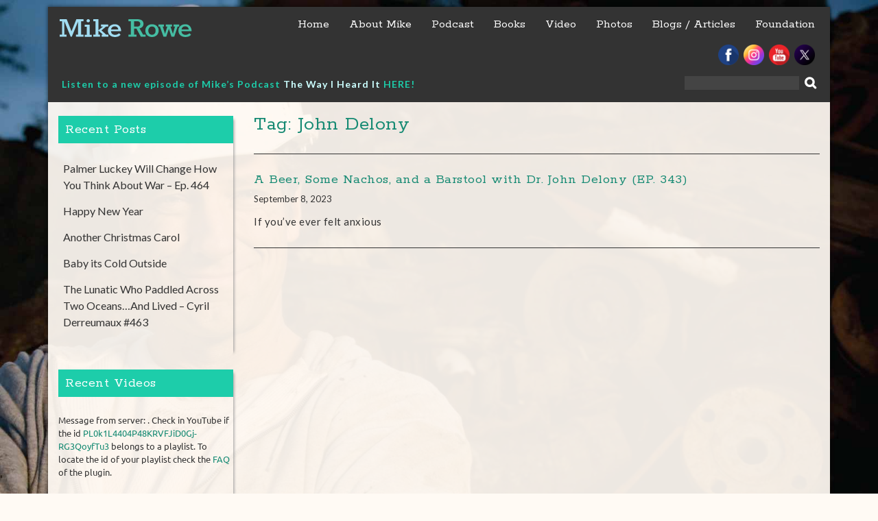

--- FILE ---
content_type: text/html; charset=UTF-8
request_url: https://mikerowe.com/tag/john-delony/
body_size: 35062
content:
<!DOCTYPE html> <html lang="en-US">
<head>
    <meta charset="UTF-8">
    <meta name="viewport" content="width=device-width, initial-scale=1">
    <link rel="profile" href="https://gmpg.org/xfn/11">
    <link rel="pingback" href="https://mikerowe.com/xmlrpc.php">
    <title>John Delony &#8211; Mike Rowe</title>
<link rel='dns-prefetch' href='//fonts.googleapis.com' />
<link rel='dns-prefetch' href='//s.w.org' />
<link rel="alternate" type="application/rss+xml" title="Mike Rowe &raquo; Feed" href="https://mikerowe.com/feed/" />
<link rel="alternate" type="application/rss+xml" title="Mike Rowe &raquo; Comments Feed" href="https://mikerowe.com/comments/feed/" />
<link rel="alternate" type="application/rss+xml" title="Mike Rowe &raquo; John Delony Tag Feed" href="https://mikerowe.com/tag/john-delony/feed/" />
		<script type="text/javascript">
			window._wpemojiSettings = {"baseUrl":"https:\/\/s.w.org\/images\/core\/emoji\/2.3\/72x72\/","ext":".png","svgUrl":"https:\/\/s.w.org\/images\/core\/emoji\/2.3\/svg\/","svgExt":".svg","source":{"concatemoji":"https:\/\/mikerowe.com\/wp-includes\/js\/wp-emoji-release.min.js?ver=4.8.25"}};
			!function(t,a,e){var r,i,n,o=a.createElement("canvas"),l=o.getContext&&o.getContext("2d");function c(t){var e=a.createElement("script");e.src=t,e.defer=e.type="text/javascript",a.getElementsByTagName("head")[0].appendChild(e)}for(n=Array("flag","emoji4"),e.supports={everything:!0,everythingExceptFlag:!0},i=0;i<n.length;i++)e.supports[n[i]]=function(t){var e,a=String.fromCharCode;if(!l||!l.fillText)return!1;switch(l.clearRect(0,0,o.width,o.height),l.textBaseline="top",l.font="600 32px Arial",t){case"flag":return(l.fillText(a(55356,56826,55356,56819),0,0),e=o.toDataURL(),l.clearRect(0,0,o.width,o.height),l.fillText(a(55356,56826,8203,55356,56819),0,0),e===o.toDataURL())?!1:(l.clearRect(0,0,o.width,o.height),l.fillText(a(55356,57332,56128,56423,56128,56418,56128,56421,56128,56430,56128,56423,56128,56447),0,0),e=o.toDataURL(),l.clearRect(0,0,o.width,o.height),l.fillText(a(55356,57332,8203,56128,56423,8203,56128,56418,8203,56128,56421,8203,56128,56430,8203,56128,56423,8203,56128,56447),0,0),e!==o.toDataURL());case"emoji4":return l.fillText(a(55358,56794,8205,9794,65039),0,0),e=o.toDataURL(),l.clearRect(0,0,o.width,o.height),l.fillText(a(55358,56794,8203,9794,65039),0,0),e!==o.toDataURL()}return!1}(n[i]),e.supports.everything=e.supports.everything&&e.supports[n[i]],"flag"!==n[i]&&(e.supports.everythingExceptFlag=e.supports.everythingExceptFlag&&e.supports[n[i]]);e.supports.everythingExceptFlag=e.supports.everythingExceptFlag&&!e.supports.flag,e.DOMReady=!1,e.readyCallback=function(){e.DOMReady=!0},e.supports.everything||(r=function(){e.readyCallback()},a.addEventListener?(a.addEventListener("DOMContentLoaded",r,!1),t.addEventListener("load",r,!1)):(t.attachEvent("onload",r),a.attachEvent("onreadystatechange",function(){"complete"===a.readyState&&e.readyCallback()})),(r=e.source||{}).concatemoji?c(r.concatemoji):r.wpemoji&&r.twemoji&&(c(r.twemoji),c(r.wpemoji)))}(window,document,window._wpemojiSettings);
		</script>
		<style type="text/css">
img.wp-smiley,
img.emoji {
	display: inline !important;
	border: none !important;
	box-shadow: none !important;
	height: 1em !important;
	width: 1em !important;
	margin: 0 .07em !important;
	vertical-align: -0.1em !important;
	background: none !important;
	padding: 0 !important;
}
</style>
<link rel='stylesheet' id='easingslider-css'  href='https://mikerowe.com/wp-content/plugins/easing-slider/css/easingslider.min.css?ver=2.2.1.1' type='text/css' media='all' />
<link rel='stylesheet' id='wen-business-bootstrap-css'  href='https://mikerowe.com/wp-content/themes/wen-business/assets/css/bootstrap.min.css?ver=3.3.2' type='text/css' media='all' />
<link rel='stylesheet' id='wen-business-fontawesome-css'  href='https://mikerowe.com/wp-content/themes/wen-business/third-party/font-awesome/css/font-awesome.min.css?ver=4.3' type='text/css' media='all' />
<link rel='stylesheet' id='wen-business-google-fonts-open-sans-css'  href='//fonts.googleapis.com/css?family=Open+Sans%3A600%2C400%2C300%2C700&#038;ver=4.8.25' type='text/css' media='all' />
<link rel='stylesheet' id='wen-business-google-fonts-lato-css'  href='//fonts.googleapis.com/css?family=Lato%3A400%2C300%2C700%2C400italic%2C300italic&#038;ver=4.8.25' type='text/css' media='all' />
<link rel='stylesheet' id='wen-business-style-css'  href='https://mikerowe.com/wp-content/themes/wen-business/style.css?v=1.4&#038;ver=4.8.25' type='text/css' media='all' />
<link rel='stylesheet' id='wen-business-mmenu-style-css'  href='https://mikerowe.com/wp-content/themes/wen-business/third-party/mmenu/css/jquery.mmenu.css?ver=4.7.5' type='text/css' media='all' />
<link rel='stylesheet' id='wen-business-responsive-style-css'  href='https://mikerowe.com/wp-content/themes/wen-business/assets/css/responsive.css?ver=1.0.0' type='text/css' media='all' />
<link rel='stylesheet' id='youtube-channel-gallery-css'  href='https://mikerowe.com/wp-content/plugins/youtube-channel-gallery/styles.css?ver=4.8.25' type='text/css' media='all' />
<link rel='stylesheet' id='jquery.magnific-popup-css'  href='https://mikerowe.com/wp-content/plugins/youtube-channel-gallery/magnific-popup.css?ver=4.8.25' type='text/css' media='all' />
<link rel='stylesheet' id='mc4wp-form-themes-css'  href='https://mikerowe.com/wp-content/plugins/mailchimp-for-wp/assets/css/form-themes.min.css?ver=4.3.3' type='text/css' media='all' />
<link rel='stylesheet' id='shiba-gallery-css-css'  href='https://mikerowe.com/wp-content/plugins/shiba-gallery/css/shiba-gallery.css?ver=4.4.2' type='text/css' media='all' />
<link rel='stylesheet' id='shiba-gallery-frames-css-css'  href='https://mikerowe.com/wp-content/plugins/shiba-gallery/css/shiba-gallery-frames.css?ver=4.4.2' type='text/css' media='all' />
<link rel='stylesheet' id='supersized-css'  href='https://mikerowe.com/wp-content/plugins/wp-supersized/css/supersized.css?ver=4.8.25' type='text/css' media='all' />
<link rel='stylesheet' id='supersized_theme_css-css'  href='https://mikerowe.com/wp-content/plugins/wp-supersized/theme/supersized.shutter.css?ver=4.8.25' type='text/css' media='all' />
<script type='text/javascript' src='https://mikerowe.com/wp-content/plugins/shiba-gallery/js/cookies.js?ver=1.1'></script>
<script type='text/javascript' src='https://mikerowe.com/wp-includes/js/jquery/jquery.js?ver=1.12.4'></script>
<script type='text/javascript' src='https://mikerowe.com/wp-includes/js/jquery/jquery-migrate.min.js?ver=1.4.1'></script>
<script type='text/javascript' src='https://mikerowe.com/wp-content/plugins/easing-slider/js/jquery.easingslider.min.js?ver=2.2.1.1'></script>
<script type='text/javascript' src='https://mikerowe.com/wp-content/plugins/wp-supersized/js/jquery.easing.min.js?ver=1.3'></script>
<script type='text/javascript' src='https://mikerowe.com/wp-content/plugins/wp-supersized/js/jquery.easing.compatibility.js?ver=1.0'></script>
<script type='text/javascript' src='https://mikerowe.com/wp-content/plugins/wp-supersized/js/jquery.animate-enhanced.min.js?ver=0.75'></script>
<script type='text/javascript' src='https://mikerowe.com/wp-content/plugins/wp-supersized/js/supersized.3.2.7.min.js?ver=3.2.7'></script>
<script type='text/javascript' src='https://mikerowe.com/wp-content/plugins/wp-supersized/theme/supersized.shutter.min.js?ver=4.8.25'></script>
<link rel='https://api.w.org/' href='https://mikerowe.com/wp-json/' />
<link rel="EditURI" type="application/rsd+xml" title="RSD" href="https://mikerowe.com/xmlrpc.php?rsd" />
<link rel="wlwmanifest" type="application/wlwmanifest+xml" href="https://mikerowe.com/wp-includes/wlwmanifest.xml" /> 
<meta name="generator" content="WordPress 4.8.25" />

<script type="text/javascript">var _sf_startpt=(new Date()).getTime()</script>

		<script async src="https://www.googletagmanager.com/gtag/js?id=AW-768992798"></script>
		<script>
			window.dataLayer = window.dataLayer || [];
			function gtag(){dataLayer.push(arguments);}
			gtag('js', new Date());
			gtag('config', 'AW-768992798');
			gtag('config', 'DC-9121089');
		</script>

	<!-- Meta Pixel Code -->
<script>
!function(f,b,e,v,n,t,s)
{if(f.fbq)return;n=f.fbq=function(){n.callMethod?
n.callMethod.apply(n,arguments):n.queue.push(arguments)};
if(!f._fbq)f._fbq=n;n.push=n;n.loaded=!0;n.version='2.0';
n.queue=[];t=b.createElement(e);t.async=!0;
t.src=v;s=b.getElementsByTagName(e)[0];
s.parentNode.insertBefore(t,s)}(window, document,'script',
'https://connect.facebook.net/en_US/fbevents.js');
fbq('init', '8270123919748977');
fbq('track', 'PageView');
</script>
<noscript><img height="1" width="1" style="display:none"
src="https://www.facebook.com/tr?id=8270123919748977&ev=PageView&noscript=1"
/></noscript>
<!-- End Meta Pixel Code -->
<!-- Google tag (gtag.js) -->
<script async src="https://www.googletagmanager.com/gtag/js?id=G-DJGQBBKKV0"></script>
<script>
  window.dataLayer = window.dataLayer || [];
  function gtag(){dataLayer.push(arguments);}
  gtag('js', new Date());

  gtag('config', 'G-DJGQBBKKV0');
</script>	<!--
	Supersized 3.2.7 - Fullscreen Background jQuery Plugin
	www.buildinternet.com/project/supersized
	
	By Sam Dunn / One Mighty Roar (www.onemightyroar.com)
	Released under MIT License / GPL License
 
        Adapted for Wordpress (WP Supersized 3.1.6) by Benoit De Boeck / World in my Eyes (www.worldinmyeyes.be)
	-->
        
		<script type="text/javascript">  
			jQuery(document).ready(function($) {
				$.supersized({
									slideshow               : 1,
					autoplay		: 1,
                                					start_slide             : 0,
                                					random			: 1,
					slide_interval          : 9000,
					transition              : 1,
					transition_speed	: 1000,
					new_window		: 0,
					pause_hover             : 0,
                                        stop_loop               : 0,
					keyboard_nav            : 0,
					performance		: 1,
                                        
                                					image_protect		: 0,
					image_path		: 'https://mikerowe.com/wp-content/plugins/wp-supersized/img/',
					min_width		: 0,
					min_height		: 0,
					vertical_center         : 0,
					horizontal_center       : 0,
                                        fit_always         	: 0,
					fit_portrait         	: 0,
					fit_landscape		: 0,
									thumbnail_navigation    : 0,
                                        thumb_links             : 0,
					slide_counter           : 0,
					slide_captions          : 0,  
                                					slides                  :  [
{image : 'https://mikerowe.com/wp-content/main-background/02-bk-mr-1600x1200.jpg', title : '', thumb : '', url : ''},
{image : 'https://mikerowe.com/wp-content/main-background/03-bk-mr-1600x1200.jpg', title : '', thumb : '', url : ''},
{image : 'https://mikerowe.com/wp-content/main-background/04-bk-mr-1600x1200.jpg', title : '', thumb : '', url : ''},
{image : 'https://mikerowe.com/wp-content/main-background/05-bk-mr-1600x1200.jpg', title : '', thumb : '', url : ''},
{image : 'https://mikerowe.com/wp-content/main-background/06-bk-mr-1600x1200.jpg', title : '', thumb : '', url : ''}],
                                        slide_links             : 'blank',
                                        progress_bar		: 0,						
					mouse_scrub		: 0												
				}); 
		    });
		</script>
            
<style type="text/css">
*{outline:none;}
</style>
    <!-- HTML5 Shim and Respond.js IE8 support of HTML5 elements and media queries -->
    <!-- WARNING: Respond.js doesn't work if you view the page via file:// -->
    <!--[if lt IE 9]>
      <script src="https://mikerowe.com/wp-content/themes/wen-business/assets/js/html5shiv.js"></script>
      <script src="https://mikerowe.com/wp-content/themes/wen-business/assets/js/respond.js"></script>
    <![endif]-->

            <script type="text/javascript">
		//<![CDATA[
		var w = screen.width; // screen.width | window.innerWidth | jQuery(window).width()
		var c = new cookie('shiba_screen_w', w, 365); 
		if (c.read() != w) { 
			c.set();
			if (document.cookie.indexOf("shiba_screen_w")!=-1) {
				location.reload();
			}
		}
		//]]>
		</script>
		<style>
		.wp-caption p.wp-caption-text { margin: 10px 0 10px 0 !important; }
					.post .wp-caption { padding:0; background:transparent; border:none; }
		  
		</style>
		<script type="text/javascript">
		//<![CDATA[
		var shibaResizeFunctions = new Array();		   
		//http://stackoverflow.com/questions/2025789/preserving-a-reference-to-this-in-javascript-prototype-functions		  
		if (!Function.prototype.bind) { // check if native implementation available
		  Function.prototype.bind = function(){ 
			var fn = this, args = Array.prototype.slice.call(arguments),
				object = args.shift(); 
			return function(){ 
			  return fn.apply(object, 
				args.concat(Array.prototype.slice.call(arguments))); 
			}; 
		  };
		}		
		//]]>
		</script>
				<style type="text/css" id="wp-custom-css">
			/*
You can add your own CSS here.

Click the help icon above to learn more.
*/

body img { border:0 !important; }

.twitter-timeline{
display: none !important;
}		</style>
	
<!-- INFORMATION DATA -->
<meta name="description" content="mikerowe.com, Michael Gregory Rowe is an American television host and narrator, actor and former opera singer best known for his work on the Discovery Channel series Dirty Jobs, Deadliest Catch, After the Catch, Somebody's Gotta Do It - Mike Rowe introduces us to people who perform unique jobs in his CNN Original Series, Somebody's Gotta Do It" />
<meta name="keywords" content="mikerowe.com, mike rowe, mikerowe, Mike Rowe, Michael Gregory Rowe, American television host, narrator, actor, former opera singer, occasional spokesman, perpetual narrator, frustrated writer, erstwhile producer, inveterate procrastinator, bloody do-gooder." />

<!-- FB INFORMATION -->
<link rel="shortcut icon" href="https://mikerowe.com/favicon.ico" >
<link rel="icon" href="https://mikerowe.com/favicon.ico" type="image/x-icon" />
<link rel="shortcut icon" href="https://mikerowe.com/favicon.ico" type="image/x-icon" />

<!-- VIEW PORT  -->
<meta id="viewport" name="viewport" content ="width=device-width, initial-scale=1.0, minimum-scale=1.0, maximum-scale=1.0, user-scalable=no" />

<meta property="og:url" content="https://mikerowe.com/2023/09/a-beer-some-nachos-and-a-barstool-with-dr-john-delony-ep-343/"/>
<meta property="og:title" content="" />
<meta property="og:description" content="<p>If you’ve ever felt anxious</p>
" />
<meta property="og:type" content="article" />
<meta property="og:site_name" content="Mike Rowe" />

<meta property="og:image" content="" />
<meta property="og:image" content="https://mikerowe.com/wp-content/themes/wen-business/img/favicon.png" />
<meta property="og:site_name" content="Mike Rowe" />
<meta property="og:description" content="" />
<meta property="og:type" content="website" />
<meta property="og:image" content="https://mikerowe.com/wp-content/themes/wen-business/img/favicon.png" />
    
<link rel="alternate" type="application/rss+xml" title="Mike Rowe RSS Feed" href="https://mikerowe.com/feed/" />
<link rel="icon" href="https://mikerowe.com/wp-content/themes/wen-business/img/favicon.png">
<link rel="shortcut" href="https://mikerowe.com/wp-content/themes/wen-business/img/favicon.ico">
<link rel="apple-touch-icon" href="https://mikerowe.com/wp-content/themes/wen-business/img/favicon-touch.png">
<link rel="apple-touch-icon" sizes="114x114" href="https://mikerowe.com/wp-content/themes/wen-business/img/favicon.png">

<link rel="pingback" href="https://mikerowe.com/xmlrpc.php" />


<!-- pingdom RUM script -->
<script type="text/javascript">
var _prum = [['id', '51c51d8fabe53d1916000000'],
['mark', 'firstbyte', (new Date()).getTime()]];
(function() {
var s = document.getElementsByTagName('script')[0]
, p = document.createElement('script');
p.async = 'async';
p.src = '//rum-static.pingdom.net/prum.min.js';
s.parentNode.insertBefore(p, s);
})();
</script>


<!-- google analytics -->
<script type="text/javascript">
var _gaq = _gaq || [];
_gaq.push(['_setAccount', 'UA-7358688-2']);
_gaq.push(['_trackPageview']);

(function() {
var ga = document.createElement('script'); ga.type = 'text/javascript'; ga.async = true;
ga.src = ('https:' == document.location.protocol ? 'https://ssl' : 'http://www') + '.google-analytics.com/ga.js';
var s = document.getElementsByTagName('script')[0]; s.parentNode.insertBefore(ga, s);
})();

</script>

</head>

<body class="archive tag tag-john-delony tag-1284 site-layout-boxed global-layout-three-columns group-blog">

        <div id="page" class="hfeed site container">
        <a class="skip-link screen-reader-text" href="#content">Skip to content</a>    <a href="#mob-menu" id="mobile-trigger"><i class="fa fa-bars"></i></a>
    <div style="display:none;">
      <div id="mob-menu">
          <ul id="menu-main-menu" class="menu"><li id="menu-item-122" class="menu-item menu-item-type-post_type menu-item-object-page menu-item-home menu-item-122"><a title="Home" href="https://mikerowe.com/">Home</a></li>
<li id="menu-item-123" class="menu-item menu-item-type-post_type menu-item-object-page menu-item-123"><a title="About Mike" href="https://mikerowe.com/about-mike/">About Mike</a></li>
<li id="menu-item-84065" class="menu-item menu-item-type-post_type menu-item-object-page menu-item-84065"><a title="Podcast" href="https://mikerowe.com/podcast/">Podcast</a></li>
<li id="menu-item-88402" class="menu-item menu-item-type-post_type menu-item-object-page menu-item-has-children menu-item-88402"><a href="https://mikerowe.com/book/">Books</a>
<ul  class="sub-menu">
	<li id="menu-item-88403" class="menu-item menu-item-type-post_type menu-item-object-page menu-item-88403"><a title="https://mikerowe.com/book/" href="https://mikerowe.com/book/">The Way I Heard It</a></li>
	<li id="menu-item-88404" class="menu-item menu-item-type-post_type menu-item-object-page menu-item-88404"><a href="https://mikerowe.com/momsbook/">Mom&#8217;s Books</a></li>
</ul>
</li>
<li id="menu-item-124" class="menu-item menu-item-type-post_type menu-item-object-page menu-item-has-children menu-item-124"><a href="https://mikerowe.com/videos/">Video</a>
<ul  class="sub-menu">
	<li id="menu-item-88754" class="menu-item menu-item-type-post_type menu-item-object-page menu-item-88754"><a href="https://mikerowe.com/drinking-with-geniuses/">Drinking with Geniuses</a></li>
	<li id="menu-item-89754" class="menu-item menu-item-type-custom menu-item-object-custom menu-item-89754"><a href="https://mikerowe.com/after-the-dirt/">After The Dirt</a></li>
</ul>
</li>
<li id="menu-item-125" class="menu-item menu-item-type-post_type menu-item-object-page menu-item-125"><a href="https://mikerowe.com/photos/">Photos</a></li>
<li id="menu-item-6133" class="menu-item menu-item-type-post_type menu-item-object-page menu-item-6133"><a href="https://mikerowe.com/blog/">Blogs / Articles</a></li>
<li id="menu-item-87332" class="menu-item menu-item-type-custom menu-item-object-custom menu-item-87332"><a href="https://www.mikeroweworks.org/">Foundation</a></li>
</ul>      </div><!-- #mob-menu -->
    </div>

    
  
    

    <header id="masthead" class="site-header" role="banner"><div class="container">  
        <div class="site-branding">
      <h1 class="site-title"><a href="https://mikerowe.com/" rel="home">
                           Mike Rowe               </a></h1>
                 </div><!-- .site-branding -->
    <div id="site-navigation" role="navigation">
        <nav class="main-navigation"><ul id="menu-main-menu-1" class="menu"><li class="menu-item menu-item-type-post_type menu-item-object-page menu-item-home menu-item-122"><a title="Home" href="https://mikerowe.com/">Home</a></li>
<li class="menu-item menu-item-type-post_type menu-item-object-page menu-item-123"><a title="About Mike" href="https://mikerowe.com/about-mike/">About Mike</a></li>
<li class="menu-item menu-item-type-post_type menu-item-object-page menu-item-84065"><a title="Podcast" href="https://mikerowe.com/podcast/">Podcast</a></li>
<li class="menu-item menu-item-type-post_type menu-item-object-page menu-item-has-children menu-item-88402"><a href="https://mikerowe.com/book/">Books</a>
<ul  class="sub-menu">
	<li class="menu-item menu-item-type-post_type menu-item-object-page menu-item-88403"><a title="https://mikerowe.com/book/" href="https://mikerowe.com/book/">The Way I Heard It</a></li>
	<li class="menu-item menu-item-type-post_type menu-item-object-page menu-item-88404"><a href="https://mikerowe.com/momsbook/">Mom&#8217;s Books</a></li>
</ul>
</li>
<li class="menu-item menu-item-type-post_type menu-item-object-page menu-item-has-children menu-item-124"><a href="https://mikerowe.com/videos/">Video</a>
<ul  class="sub-menu">
	<li class="menu-item menu-item-type-post_type menu-item-object-page menu-item-88754"><a href="https://mikerowe.com/drinking-with-geniuses/">Drinking with Geniuses</a></li>
	<li class="menu-item menu-item-type-custom menu-item-object-custom menu-item-89754"><a href="https://mikerowe.com/after-the-dirt/">After The Dirt</a></li>
</ul>
</li>
<li class="menu-item menu-item-type-post_type menu-item-object-page menu-item-125"><a href="https://mikerowe.com/photos/">Photos</a></li>
<li class="menu-item menu-item-type-post_type menu-item-object-page menu-item-6133"><a href="https://mikerowe.com/blog/">Blogs / Articles</a></li>
<li class="menu-item menu-item-type-custom menu-item-object-custom menu-item-87332"><a href="https://www.mikeroweworks.org/">Foundation</a></li>
</ul></nav>    </div><!-- #site-navigation -->
        
<div class="branding"><a href="https://mikerowe.com"><img src="https://mikerowe.com/wp-content/themes/wen-business/img/trmrlogo.svg" alt="Mike Rowe" width="235" border="0" /></a></div>

<div>
<ul id="socials">
<a class="facebook-57" href="https://www.facebook.com/TheRealMikeRowe" target="_blank"><img src="https://mikerowe.com/wp-content/themes/wen-business/img/facebook.png" alt="facebook" width="30" height="30" border="0"></a>
<a class="twitter-57" href="https://www.instagram.com/mikerowe/" target="_blank"><img src="/wp-content/uploads/2024/09/Social_Icon_Insta.png" alt="twitter" width="30" height="30" border="0"></a>
<a class="Youtube-57" href="https://www.youtube.com/user/realmikerowe" target="_blank"><img src="https://mikerowe.com/wp-content/themes/wen-business/img/youtube.png" alt="youtube" width="30" height="30" border="0"></a>
<a class="twitter-57" href="https://twitter.com/mikeroweworks" target="_blank"><img src="/wp-content/uploads/2024/09/Social_icon_X.png" alt="twitter" width="30" height="30" border="0"></a>



</ul>
</div>

<div id="sgdisearch"><form role="search" method="get" id="searchform" class="searchform" action="https://mikerowe.com/">
    <label class="screen-reader-text" for="s">Search for:</label>
    
    <input type="text" value="" name="s" id="s"  class="search-field"/>
    <input type="submit" id="searchsubmit" value="&#xf002;" class="search-submit"/>
</form>
</div>

<div id="sgdidate" style="color:#fff;"><p><strong><span style="color: #1dcdaa;"><a style="color: #1dcdaa;">Listen to a new episode of Mike&#8217;s Podcast </a><span style="color: #ccffff;"><a style="color: #ccffff;" href="https://mikerowe.com/podcast/">The Way I Heard It</a></span> <span style="color: #ccffff;"><a style="color: #1dcdaa;" href="https://mikerowe.com/podcast/">HERE!</a></span></span></strong>
<link rel="alternate" type="application/rss+xml" title="The Way I Heard It with Mike Rowe" href="https://thewayiheardit.libsyn.com/rss">
</div> <!--smart block text-->

  </div><!-- .container --></header><!-- #masthead -->
  <div id="content" class="site-content"><div class="container"><div class="row">    


<!-- chartbeat script end -->
<script type="text/javascript">
  var _sf_async_config = { uid: 13244, domain: 'mikerowe.com', useCanonical: true };
  (function() {
    function loadChartbeat() {
      window._sf_endpt = (new Date()).getTime();
      var e = document.createElement('script');
      e.setAttribute('language', 'javascript');
      e.setAttribute('type', 'text/javascript');
      e.setAttribute('src','//static.chartbeat.com/js/chartbeat.js');
      document.body.appendChild(e);
    };
    var oldonload = window.onload;
    window.onload = (typeof window.onload != 'function') ?
      loadChartbeat : function() { oldonload(); loadChartbeat(); };
  })();
</script>


	<div id="primary"  class="content-area col-sm-6"  >
		<main id="main" class="site-main" role="main">

		
			<header class="page-header">
				<h2 class="page-title">Tag: John Delony</h2>			</header><!-- .page-header -->

						
				
<article id="post-91811" class="post-91811 post type-post status-publish format-standard has-post-thumbnail hentry category-blog category-homepage category-mikes-blog tag-john-delony tag-the-way-i-heard-it">
	<header class="entry-header">
		<h2 class="entry-title"><a href="https://mikerowe.com/2023/09/a-beer-some-nachos-and-a-barstool-with-dr-john-delony-ep-343/" rel="bookmark">A Beer, Some Nachos, and a Barstool with Dr. John Delony (EP. 343)</a></h2>
				<div class="entry-meta">
			<span class="posted-on"><a href="https://mikerowe.com/2023/09/a-beer-some-nachos-and-a-barstool-with-dr-john-delony-ep-343/" rel="bookmark"><time class="entry-date published" datetime="2023-09-08T02:11:39+00:00">September 8, 2023</time><time class="updated" datetime="2023-09-12T15:01:29+00:00">September 12, 2023</time></a></span><span class="byline"> <span class="author vcard"><a class="url fn n" href="https://mikerowe.com/author/shari/">Shari</a></span></span>		</div><!-- .entry-meta -->
			</header><!-- .entry-header -->

	<div class="entry-summary">
		<p>If you’ve ever felt anxious</p>
	</div><!-- .entry-summary -->

	<footer class="entry-footer">
		<span class="cat-links"><i class="fa fa-sitemap"></i><a href="https://mikerowe.com/category/blog/" rel="category tag">Blog</a>, <a href="https://mikerowe.com/category/homepage/" rel="category tag">Homepage</a>, <a href="https://mikerowe.com/category/blog/mikes-blog/" rel="category tag">Mike's Blogs</a></span><span class="tags-links"><i class="fa fa-tag"></i><a href="https://mikerowe.com/tag/john-delony/" rel="tag">John Delony</a>, <a href="https://mikerowe.com/tag/the-way-i-heard-it/" rel="tag">The Way I Heard It</a></span>	</footer><!-- .entry-footer -->
</article><!-- #post-## -->

			
			
		
		</main><!-- #main -->
	</div><!-- #primary -->

<div id="sidebar-primary" role="complementary"  class="widget-area sidebar contact-sidebar col-sm-3"  >
  
    <aside id="listcategorypostswidget-3" class="widget widget_listcategorypostswidget"><h3 class="widget-title">Recent Posts</h3><ul><li><a href="https://mikerowe.com/2026/01/93544/" title="Palmer Luckey Will Change How You Think About War &#8211; Ep. 464">Palmer Luckey Will Change How You Think About War &#8211; Ep. 464</a>  </li><li><a href="https://mikerowe.com/2026/01/happy-new-year-2/" title="Happy New Year">Happy New Year</a>  </li><li><a href="https://mikerowe.com/2025/12/another-christmas-carol/" title="Another Christmas Carol">Another Christmas Carol</a>  </li><li><a href="https://mikerowe.com/2025/12/baby-its-cold-outside/" title="Baby its Cold Outside">Baby its Cold Outside</a>  </li><li><a href="https://mikerowe.com/2025/12/the-lunatic-who-paddled-across-two-oceansand-lived-cyril-derreumaux-463/" title="The Lunatic Who Paddled Across Two Oceans…And Lived &#8211; Cyril Derreumaux #463">The Lunatic Who Paddled Across Two Oceans…And Lived &#8211; Cyril Derreumaux #463</a>  </li></ul><a href="https://mikerowe.com/category/homepage/" > </a></aside><aside id="youtubechannelgallery_widget-2" class="widget youtubechannelgallery ytccf"><h3 class="widget-title">Recent Videos</h3><div class="vmcerror">Message from server: . Check in YouTube if the id <a href="https://www.youtube.com/channel/" target="_blank">PL0k1L4404P48KRVFJiD0Gj-RG3QoyfTu3</a> belongs to a playlist. To locate the id of your playlist check the <a href="http://wordpress.org/extend/plugins/youtube-channel-gallery/faq/" target="_blank">FAQ</a> of the plugin.</div></aside>
  </div><!-- #sidebar-primary -->



  </div><!-- .row --></div><!-- .container --></div><!-- #content -->    <div id="pre-footer" class="col-md-9"><div class="container">
	  <aside id="text-3" class="widget widget_text">			<div class="textwidget"><h2 class="col-xs-12" style="margin-bottom: 0;">Sign up for updates on all things Mike!</h2>
<h4 class="col-xs-12">Be the first to know about new shows, upcoming projects, and exclusive content. We promise not to abuse your inbox.</h4>
<p><script>(function() {
	if (!window.mc4wp) {
		window.mc4wp = {
			listeners: [],
			forms    : {
				on: function (event, callback) {
					window.mc4wp.listeners.push({
						event   : event,
						callback: callback
					});
				}
			}
		}
	}
})();
</script><!-- MailChimp for WordPress v4.3.3 - https://wordpress.org/plugins/mailchimp-for-wp/ --><form id="mc4wp-form-1" class="mc4wp-form mc4wp-form-88158 mc4wp-form-theme mc4wp-form-theme-light" method="post" data-id="88158" data-name="Subscribe" ><div class="mc4wp-form-fields"><p class="col-xs-12 col-sm-6">
    <label>First Name</label>
    <input type="text" name="FNAME" required="">
</p>
<p class="col-xs-12 col-sm-6">
    <label>Last Name</label>
    <input type="text" name="LNAME">
</p>
<p class="col-xs-12 col-sm-6">
	<label>Email address: </label>
	<input type="email" name="EMAIL" placeholder="Your email address" required />
</p>
<p class="col-xs-12 col-sm-6">
    <label>ZIP Code</label>
    <input type="text" name="ZIPCODE" required="">
</p>
<p class="col-sm-5 col-md-3">
  	<label>&nbsp;</label>
	<input type="submit" value="Sign up" />
</p></div><label style="display: none !important;">Leave this field empty if you're human: <input type="text" name="_mc4wp_honeypot" value="" tabindex="-1" autocomplete="off" /></label><input type="hidden" name="_mc4wp_timestamp" value="1768867909" /><input type="hidden" name="_mc4wp_form_id" value="88158" /><input type="hidden" name="_mc4wp_form_element_id" value="mc4wp-form-1" /><div class="mc4wp-response"></div></form><!-- / MailChimp for WordPress Plugin --></p>
</div>
		</aside>    </div></div>
  

        

</div><!-- #page --><a href="#" class="scrollup" id="btn-scrollup"><i class="fa fa-chevron-circle-up"></i></a>
<script>
(function($){
$(function(){

$('a.Youtube-57').on('click', function(){
  gtag('event', 'conversion', {
    'allow_custom_scripts': true,
    'send_to': 'DC-9121089/miker0/youtu0+standard'
  });
  $("body").append('<img src="https://ad.doubleclick.net/ddm/activity/src=9121089;type=miker0;cat=youtu0;dc_lat=;dc_rdid=;tag_for_child_directed_treatment=;tfua=;npa=;ord=1?" width="1" height="1" alt=""/>');
});

});
})(jQuery);
</script><script>(function() {function addEventListener(element,event,handler) {
	if(element.addEventListener) {
		element.addEventListener(event,handler, false);
	} else if(element.attachEvent){
		element.attachEvent('on'+event,handler);
	}
}function maybePrefixUrlField() {
	if(this.value.trim() !== '' && this.value.indexOf('http') !== 0) {
		this.value = "http://" + this.value;
	}
}

var urlFields = document.querySelectorAll('.mc4wp-form input[type="url"]');
if( urlFields && urlFields.length > 0 ) {
	for( var j=0; j < urlFields.length; j++ ) {
		addEventListener(urlFields[j],'blur',maybePrefixUrlField);
	}
}/* test if browser supports date fields */
var testInput = document.createElement('input');
testInput.setAttribute('type', 'date');
if( testInput.type !== 'date') {

	/* add placeholder & pattern to all date fields */
	var dateFields = document.querySelectorAll('.mc4wp-form input[type="date"]');
	for(var i=0; i<dateFields.length; i++) {
		if(!dateFields[i].placeholder) {
			dateFields[i].placeholder = 'YYYY-MM-DD';
		}
		if(!dateFields[i].pattern) {
			dateFields[i].pattern = '[0-9]{4}-(0[1-9]|1[012])-(0[1-9]|1[0-9]|2[0-9]|3[01])';
		}
	}
}

})();</script><script type='text/javascript' src='https://mikerowe.com/wp-content/themes/wen-business/assets/js/jquery.placeholder.js?ver=2.0.9'></script>
<script type='text/javascript' src='https://mikerowe.com/wp-content/themes/wen-business/assets/js/navigation.js?ver=20120206'></script>
<script type='text/javascript' src='https://mikerowe.com/wp-content/themes/wen-business/assets/js/goto-top.js?ver=1.0.0'></script>
<script type='text/javascript' src='https://mikerowe.com/wp-content/themes/wen-business/assets/js/skip-link-focus-fix.js?ver=20130115'></script>
<script type='text/javascript' src='https://mikerowe.com/wp-content/themes/wen-business/third-party/cycle2/js/jquery.cycle2.min.js?ver=2.1.6'></script>
<script type='text/javascript' src='https://mikerowe.com/wp-content/themes/wen-business/third-party/mmenu/js/jquery.mmenu.min.js?ver=4.7.5'></script>
<script type='text/javascript' src='https://mikerowe.com/wp-content/themes/wen-business/assets/js/custom.js?ver=1.0.0'></script>
<script type='text/javascript' src='https://mikerowe.com/wp-content/plugins/shiba-gallery/js/shiba-gallery.min.js?ver=4.4.2'></script>
<script type='text/javascript' src='https://mikerowe.com/wp-includes/js/wp-embed.min.js?ver=4.8.25'></script>
<script type='text/javascript'>
/* <![CDATA[ */
var mc4wp_forms_config = [];
/* ]]> */
</script>
<script type='text/javascript' src='https://mikerowe.com/wp-content/plugins/mailchimp-for-wp/assets/js/forms-api.min.js?ver=4.3.3'></script>
<!--[if lte IE 9]>
<script type='text/javascript' src='https://mikerowe.com/wp-content/plugins/mailchimp-for-wp/assets/js/third-party/placeholders.min.js?ver=4.3.3'></script>
<![endif]-->
		<script type="text/javascript">
		//<![CDATA[

		// Add resize event 
		var rtimer;
		jQuery(window).resize(function(e) {
			if (rtimer) clearTimeout(rtimer);
			rtimer = setTimeout(function(){	
//				console.log("number of functions " + shibaResizeFunctions.length);						 
				// Execute all resize events stored	
				for (var i=0; i < shibaResizeFunctions.length; i++) {
//					console.log(shibaResizeFunctions[i]);
					shibaResizeFunctions[i]();
				}
			}, 200);
		});
		   			 
		//]]>
		</script>
		
<div id="footer-nav"><a href="/home/report-an-issue/" title="report an issue" target="_self">Report an Issue</a> | <a href="mailto:info@mikeroweworks.com" title="email us" target="_self">Contact Us</a> | <a href="/home/privacy-policy/" title="privacy policy" target="_self">Privacy Policy</a> | <a href="/home/terms-and-conditions/" title="terms &amp; conditions" target="_self">Terms & Conditions</a> | <a href="http://bigpie.tv" title="credits: BIGPIE" target="_blank">Credits</a> | © Copyright 2015 MRW Holdings, LLC</div>

</body>
</html>


--- FILE ---
content_type: text/css
request_url: https://mikerowe.com/wp-content/plugins/shiba-gallery/css/shiba-gallery.css?ver=4.4.2
body_size: 24469
content:
@charset "utf-8";.shiba-gallery *{-webkit-box-sizing:border-box;-moz-box-sizing:border-box; box-sizing:border-box}.shiba-gallery img::selection{background-color:transparent}.shiba-gallery .alignright{margin-left:10px}.shiba-gallery .alignleft{margin-right:10px}.shiba-gallery .shiba-outer img{max-width:none}.shiba-gallery ul{margin:0;padding:0}.shiba-stage{line-height:1.0em}.shiba-gallery{font-size:16px}.shiba-gallery .shiba-caption,.shiba-gallery .native-text,.galleria-info{margin:0;padding:0}.shiba-gallery .shiba-caption p,.shiba-gallery .noobpanel p,.shiba-gallery .native-text p,.shiba-gallery .noobslide_thumbs a,.shiba-gallery .wp-caption-text{font-size:14.4px;font-size:0.9em;line-height:19.2px;line-height:1.2em;margin:0;padding:0;font-style:normal}.shiba-gallery h3,.shiba-gallery h4,.shiba-gallery h5,.shiba-gallery h6,.noobpanel h3,.noobpanel h3 a{font-size:16px;font-size:1.0em;margin:0;padding:0;font-style:normal;line-height:1.4}.shiba-caption,.shiba-caption *{background:#000;color:#fff}.shiba-caption{text-align:left;padding:2px 2%}.shiba-caption a{color:#fff}.shiba-caption a:hover{color:#db231f}.shiba-gallery .shiba-caption{z-index:150;position:absolute;overflow:hidden;opacity:.7; filter:alpha(opacity=70);text-decoration:none}.shiba-gallery .shiba-caption{padding:3px 8px 10px}.shiba-gallery .shiba-caption p{padding-top:8px}.shiba-gallery .wp-caption-text.shiba-caption a{line-height:1.5}.shiba-gallery .wp-caption-text.shiba-caption a:hover{text-decoration:none}.wp-caption .shiba-gallery .shiba-stage .shiba-link,.wp-caption .shiba-gallery .shiba-stage .shiba-link img{line-height:0;display:block;margin:0}.shiba-gallery .gallery-item .native-wrapper .native-text{padding-bottom:10px}.wp-caption .shiba-gallery .shiba-stage .shiba-link,.wp-caption .shiba-gallery .shiba-stage .shiba-link:hover{border-bottom-width:0px}.shiba-gallery-caption{text-align:center;line-height:1.2;font-size:90%}.ts_wrapper .shiba-caption{padding:0 8px}.ts_wrapper .shiba-caption h3{padding-top:5px}.ts_wrapper .shiba-caption p{padding-bottom:5px}.shiba-gallery .native-text{text-align:center;overflow:hidden;padding:5px 10px 0 0}.shiba-gallery .native2-thumb .native-text p{height:3.6em;overflow:hidden}.shiba-gallery .navlist-item p{padding:10px 0}.native2-thumb .shiba-stage:hover,.navlist-item .shiba-stage:hover,.gallery-item .shiba-stage:hover{cursor:pointer}.shiba-gallery .noobpanel p{padding:0 8px}.shiba-gallery .noobslide_thumbs a{font-size:14.4px;font-size:0.9em;line-height:19.2px;line-height:1.2em}.shiba-nav{font-family:'helvetica neue',sans-serif;line-height:19.2px;line-height:1.2em;font-size:11.2px;font-size:0.7em;letter-spacing:1px;text-transform:uppercase;padding:5px 5px;text-align:center}.shiba-caption h4 a.nooblink{float:right;padding:0 3px;margin-left:25px;border-top:solid 1px; text-decoration:none}.noobslide_buttons span{line-height:28.8px;line-height:1.8em;padding:2px 5px;white-space:nowrap}.ppy-captionwrap{padding:8px 5px}.ppy-nav .nav-wrap a{box-sizing:content-box;-moz-box-sizing:content-box}.ppy-placeholder{margin:0px auto 20px !important}.ppy-nav .nav-wrap a:hover{border-bottom:none}.galleria-info-text{text-align:left}.galleria-errors{max-width:100%;overflow:hidden}.shiba-gallery-caption{max-width:100%}.shiba-gallery-caption-text{text-align:center;margin:0 0 25px 0}.shiba-gallery .wp-caption-text{position:static;text-align:left;padding:10px}.wp-caption,.wp-caption .shiba-stage,.wp-caption .shiba-gallery img{max-width:150px}

.wp-caption .shiba-gallery .wp-caption-text{text-align:center}.wp-caption .shiba-caption{position:relative}.shiba-gallery .navlist-item .native-text p{font-size:16px;font-size:1.0em;line-height:22.4px;line-height:1.4em}.shiba-gallery .navlist-item .native-text h5{font-size:18px;font-size:1.125em}.shiba-gallery .navlist-item{margin-top:40px}.shiba-gallery .shiba-caption.cright{width:50% !important;right:0px;bottom:5px}.shiba-gallery .shiba-caption.cleft{width:50% !important;left:0px;top:5px;bottom:auto}.shiba-gallery .shiba-caption.cbottom{width:100%;bottom:0px}.shiba-gallery .shiba-caption.ctop{width:100%;top:0px;bottom:auto}.frame1 .shiba-caption.cbottom,.frame2 .shiba-caption.cbottom{ border-radius:10px 10px 0 0;-moz-border-radius:10px 10px 0 0;-webkit-border-radius:10px 10px 0 0}.frame1 .shiba-caption.ctop,.frame2 .shiba-caption.ctop{ border-radius:0 0 10px 10px;-moz-border-radius:0 0 10px 10px;-webkit-border-radius:0 0 10px 10px}.frame1 .shiba-caption.cright,.frame2 .shiba-caption.cright{ border-radius:10px 0 0 10px;-moz-border-radius:10px 0 0 10px;-webkit-border-radius:10px 0 0 10px}.frame1 .shiba-caption.cleft,.frame2 .shiba-caption.cleft{ border-radius:0 10px 10px 0px;-moz-border-radius:0 10px 10px 0px;-webkit-border-radius:0 10px 10px 0px}.shiba-gallery .native-wrapper .shiba-stage{overflow:hidden}.shiba-gallery .gallery-item{margin:0 0 20px}.shiba-gallery .gallery-item .native-wrapper{margin-right:10px}.shiba-gallery .native2-thumb{float:left;margin-bottom:20px}.shiba-gallery .native2-thumb .native-wrapper{margin-right:10px}.shiba-gallery .native2-thumb .shiba-stage{overflow:hidden}.shiba-gallery .native2-thumb .native-text h5{white-space:nowrap;overflow:hidden}.shiba-gallery .navlist-item .shiba-stage{overflow:hidden}.shiba-gallery .navlist-item{clear:left;width:100% !important}.shiba-gallery .navlist-item .native-wrapper{float:left;margin:0 3.333333333333333% 10px 0}.shiba-gallery .navlist-item .native-text{display:inline;text-align:left;margin-bottom:20px}.tiny1{list-style:none;display:none}.ts_wrapper{margin:0px auto;display:none;text-align:left}.ts_wrapper *{margin:0;padding:0}.ts_fullsize{position:relative;overflow:hidden}.ts_image img{position:absolute;z-index:25;margin:0;padding:0}.ts_imgnav{position:absolute;width:25%;height:100%;cursor:pointer;z-index:150}.ts_imgprev{left:0;background:url('../images/tiny1/left.gif') left center no-repeat}.ts_imgnext{right:0;background:url('../images/tiny1/right.gif') right center no-repeat}.ts_imglink{position:absolute;height:100%;width:100%;z-index:100;opacity:.4;filter:alpha(opacity=40)}.linkhover{background:url('../images/tiny1/link.gif') center center no-repeat}.ts_thumbnails{margin-top:15px}.ts_thumbnails img{margin:0;padding:0}.ts_slideleft{float:left;width:20px;background:url('../images/tiny1/scroll-left.gif') center center no-repeat;background-color:#222}.ts_slideleft:hover{background-color:#333}.ts_slideright{float:right;width:20px;background:#222 url('../images/tiny1/scroll-right.gif') center center no-repeat}.ts_slideright:hover{background-color:#333}.ts_slidearea{float:left;position:relative;margin-left:5px;overflow:hidden}.ts_slider{position:absolute;left:0}.ts_slider img{cursor:pointer;border:1px solid #666;padding:2px}.ts_slideleft,.ts_slideright,.ts_slidearea,.ts_slider{height:81px}.tiny2{position:relative}.tiny2 .slider{float:left;position:relative;overflow:auto;width:558px;height:235px}.tiny2 .sliderbutton{float:left;width:25px;height:100%;cursor:pointer}.tiny2 .slideleft{left:10px;background:url('../images/popeye/prev1.png') left center no-repeat}.tiny2 .slideright{right:10px;background:url('../images/popeye/next1.png') right center no-repeat}.tiny2 .slider ul{position:absolute;list-style:none;top:0;left:0}.tiny2 .slider li {position:relative;float:left;list-style-type:none;margin:0;padding:0}.tiny2 .pagination{position:absolute;top:20px;right:41px;list-style:none;height:25px}.tiny2 .imglink{position:absolute;width:33%;height:100%;top:0px;left:33%;border:none}.tiny2-wrapper ul.pagination.thumb{position:static;clear:both;margin:10px 0}.tiny2-wrapper ul.pagination.thumb li{float:left;cursor:pointer;background:#ccc;margin:3px;list-style-type:none;opacity:0.3}.tiny2-wrapper ul.pagination.thumb li:hover,ul.pagination.thumb li.current{opacity:1.0}.tiny2 ul.pagination{margin:0;padding:0}.tiny2 .pagination li{float:left;cursor:pointer;height:8px;width:8px;background:#ccc;margin:0 4px 0 0;border:1px solid #fff;list-style-type:none}.tiny2 .pagination li:hover,.tiny2 .pagination li.current{background:#fff}.slimbox-thumb .shiba-stage{overflow:hidden}#lbOverlay{position:fixed;z-index:9999;left:0;top:0;width:100%;height:100%;background-color:#000;cursor:pointer}#lbCenter,#lbBottomContainer{position:absolute;z-index:9999;overflow:hidden;background-color:#fff}.lbLoading{background:#fff url('../images/slimbox/loading.gif') no-repeat center}#lbImage{position:absolute;left:0;top:0;border:10px solid #fff;background-repeat:no-repeat}#lbPrevLink,#lbNextLink{display:block;position:absolute;top:0;width:50%;outline:none}#lbPrevLink{left:0}#lbPrevLink:hover{background:transparent url('../images/slimbox/prevlabel.gif') no-repeat 0 15%}#lbNextLink{right:0}#lbNextLink:hover{background:transparent url('../images/slimbox/nextlabel.gif') no-repeat 100% 15%}#lbBottom{font-family:Verdana,Arial,Geneva,Helvetica,sans-serif;font-size:10px;color:#666;line-height:1.4em;text-align:left;border:10px solid #fff;border-top-style:none}#lbBottom a{color:#000;font-weight:bold}#lbCloseLink{display:block;float:right;width:66px;height:22px;background:transparent url('../images/slimbox/closelabel.gif') no-repeat center;margin:5px 0;outline:none}#lbCaption,#lbNumber{margin-right:71px}.ppy-outer{display:none}.ppy-active .ppy-outer{display:block}.ppy-stage{ background-repeat:no-repeat !important;background-position:center center !important; position:relative;margin:auto}.ppy-placeholder{position:relative}.ppy-caption,.ppy-captionwrap{overflow:hidden}.ppy-caption{visibility:hidden}.ppy-expanded .ppy-caption{margin:0;padding:10px}.ppy-caption{ overflow:auto}.ppy-hidden{display:none !important}.ppy-prev{width:22px;background:url('../images/popeye/prev3.png') no-repeat center}.ppy-next{width:22px;background:url('../images/popeye/next3.png') no-repeat center}.ppy-switch-enlarge{width:30px;background:url('../images/popeye/enlarge3.png') no-repeat center}.ppy-switch-compact{width:30px;background:url('../images/popeye/compact3.png') no-repeat center}.ppy-play{width:22px;background:url('../images/popeye/play3.png') no-repeat center}.ppy-pause{width:22px;background:url('../images/popeye/pause3.png') no-repeat center}.ppy-nav{ background:#333; background:-moz-linear-gradient( center bottom, rgb(12,59,61) 0%, rgb(58,131,133) 100% );  padding:5px;    position:absolute;top:0;left:0;     border-radius:0 0 5px 5px;-moz-border-radius:0 0 5px 5px;-webkit-border-radius:0 0 5px 5px}.ppy-nav a{    display:block;overflow:hidden;float:left;       height:22px;padding:5px;text-indent:-900em;    border-radius:5px;-moz-border-radius:5px;-khtml-border-radius:5px;-webkit-border-radius:5px}.ppy-nav a:hover{background-color:#333;cursor:pointer}.ppy-loading{background:#333 url('../images/popeye/loading3.gif') no-repeat center}.ppy-counter{ background:#333;color:#fff;opacity:0.7;font-size:0.8em; position:absolute;bottom:0;left:0;padding:0 5px}.noobmain{text-align:center}.noobslide{position:absolute}.noobslide span{display:block;float:left}.noobmask{position:relative;overflow:hidden;margin:0px auto;border-top:1px solid #ccc;border-bottom:1px solid #ccc}.noobpanel *{color:#000}.noobpanel{float:left;text-align:left;background:#eee}.noobpanel h3,.noobpanel p,.noobpanel ul{margin:0;padding:5px 10px}.noobpanel h3,.noobpanel h3 a{margin-top:10px;color:#999;clear:none}.noobpanel img{float:left;margin:5px 10px 5px 10px !important}.noobmain h6{margin:10px 0}.noobslide_buttons span.active,.noobslide_buttons span:hover{background:#555;color:#fff}.noobslide_numthumb{background-color:#555;color:#fff;font:bold 70% 'helvetica neue',sans-serif;letter-spacing:1px;text-transform:uppercase;width:20px;height:20px;line-height:20px;margin:0px 3px 1px 0px;float:left;display:block;text-align:center;cursor:pointer}.noobslide_numcontrol{display:block;margin:8px auto}.noobslide_numcontrol .active{background-color:#fff;color:#000}.noobslide_vthumbs{float:left;margin-left:3px;margin-right:3px}.noobslide_vthumbs div{display:block}.noobslide_thumbs{margin:0 auto}.noobslide_thumbs div{cursor:pointer;margin:3px 3px;float:left}.noobslide_thumb_overlay{position:relative;width:100%;clear:both;overflow:hidden}.noobslide_thumb_overlay .noobslide_thumbs,.noobslide_thumbs_handles,.noobslide_thumbs_mask{position:absolute;width:100%}.noobslide_thumb_overlay .noobslide_thumbs div,.noobslide_thumbs_handles span{display:block;margin:0;float:left;cursor:pointer}.noobslide_thumbs_handles span{background:url('../images/noobslide/thumb_invisible.gif') no-repeat}.noobslide_buttons .next{float:right}.noobslide_buttons span{white-space:normal !important}.lytebox-thumb .shiba-stage{overflow:hidden}#lyte_lbOverlay{position:fixed;top:0;left:0;z-index:99998;width:100%;height:500px}#lyte_lbOverlay{background-color:#000}#lyte_lbMain{position:absolute;left:0;width:100%;z-index:99999;text-align:center;line-height:0}#lyte_lbMain a img{border:none}#lyte_lbOuterContainer{position:relative;background-color:#fff;width:200px;height:200px;margin:0 auto}#lyte_lbOuterContainer{border:3px solid #888}#lyte_lbDetailsContainer{font:10px Verdana,Helvetica,sans-serif;background-color:#fff;width:100%;line-height:1.4em;overflow:auto;margin:0 auto}#lyte_lbDetailsContainer{border:3px solid #888;border-top:none}#lyte_lbImageContainer,#lyte_lbIframeContainer{padding:10px}#lyte_lbLoading{position:absolute;top:45%;left:0%;height:32px;width:100%;text-align:center;line-height:0;background:url('../images/lytebox/loading.gif') center no-repeat}#lyte_lbHoverNav{position:absolute;top:0;left:0;height:100%;width:100%;z-index:10}#lyte_lbImageContainer>#lyte_lbHoverNav{left:0}#lyte_lbHoverNav a{outline:none}#lyte_lbPrev{width:49%;height:100%;background:transparent url('../images/lytebox/blank.gif') no-repeat;display:block;left:0;float:left}#lyte_lbPrev:hover,#lyte_lbPrev.grey:visited:hover{background:url('../images/lytebox/prev_grey.gif') left 15% no-repeat}#lyte_lbNext{width:49%;height:100%;background:transparent url('../images/lytebox/blank.gif') no-repeat;display:block;right:0;float:right}#lyte_lbNext:hover,#lyte_lbNext.grey:visited:hover{background:url('../images/lytebox/next_grey.gif') right 15% no-repeat}#lyte_lbPrev2,#lyte_lbNext2{text-decoration:none;font-weight:bold}#lyte_lbPrev2,#lyte_lbNext2,#lyte_lbSpacer{color:#333}#lyte_lbPrev2_Off,#lyte_lbNext2_Off{font-weight:bold}#lyte_lbPrev2_Off,#lyte_lbNext2_Off{color:#CCC}#lyte_lbDetailsData{padding:0 10px}#lyte_lbDetailsData,#lyte_lbDetailsData a{color:#333}#lyte_lbDetails{width:60%;float:left;text-align:left}#lyte_lbCaption{display:block;font-weight:bold}#lyte_lbNumberDisplay{float:left;display:block;padding-bottom:1.0em}#lyte_lbNavDisplay{float:left;display:block;padding-bottom:1.0em}#lyte_lbClose{width:64px;height:28px;float:right;margin-bottom:1px}#lyte_lbClose{background:url('../images/lytebox/close_grey.png') no-repeat}#lyte_lbPlay{width:64px;height:28px;float:right;margin-bottom:1px}#lyte_lbPlay{background:url('../images/lytebox/play_grey.png') no-repeat}#lyte_lbPause{width:64px;height:28px;float:right;margin-bottom:1px}#lyte_lbPause{background:url('../images/lytebox/pause_grey.png') no-repeat}body:after{  content:url('../images/lightbox/close.png') url('../images/lightbox/loading.gif') url('../images/lightbox/prev.png') url('../images/lightbox/next.png');  display:none}.lightboxOverlay{  position:absolute;  top:0;  left:0;  z-index:9999;  background-color:black;  filter:progid:DXImageTransform.Microsoft.Alpha(Opacity=80);  opacity:0.8;  display:none}.lightbox{  position:absolute;  left:0;  width:100%;  z-index:10000;  text-align:center;  line-height:0;  font-weight:normal}.lightbox .lb-image{  display:block;  height:auto;  -webkit-border-radius:3px;  -moz-border-radius:3px;  -ms-border-radius:3px;  -o-border-radius:3px;  border-radius:3px}.lightbox a img{  border:none}.lb-outerContainer{  position:relative;  background-color:white;  *zoom:1;  width:250px;  height:250px;  margin:0 auto;  -webkit-border-radius:4px;  -moz-border-radius:4px;  -ms-border-radius:4px;  -o-border-radius:4px;  border-radius:4px}.lb-outerContainer:after{  content:"";  display:table;  clear:both}.lb-container{  padding:4px}.lb-loader{  position:absolute;  top:43%;  left:0%;  height:25%;  width:100%;  text-align:center;  line-height:0}.lb-cancel{  display:block;  width:32px;  height:32px;  margin:0 auto;  background:url('../images/lightbox/loading.gif') no-repeat}.lb-nav{ position:absolute; top:0; left:0; height:100%; width:100%; z-index:10}.lb-container >.nav{ left:0}.lb-nav a{ outline:none}.lb-prev,.lb-next{ width:49%; height:100%; cursor:pointer;   display:block}.lb-prev{  left:0;  float:left}.lb-prev:hover{  background:url('../images/lightbox/prev.png') left 48% no-repeat}.lb-next{  right:0;  float:right}.lb-next:hover{  background:url('../images/lightbox/next.png') right 48% no-repeat}.lb-dataContainer{  margin:0 auto;  padding-top:5px;  *zoom:1;  width:100%;  -moz-border-radius-bottomleft:4px;  -webkit-border-bottom-left-radius:4px;  border-bottom-left-radius:4px;  -moz-border-radius-bottomright:4px;  -webkit-border-bottom-right-radius:4px;  border-bottom-right-radius:4px}.lb-dataContainer:after{  content:"";  display:table;  clear:both}.lb-data{  padding:0 4px;  color:#bbb}.lb-data .lb-details{  width:85%;  float:left;  text-align:left;  line-height:1.1em}.lb-data .lb-caption{  font-size:13px;  font-weight:bold;  line-height:1em}.lb-data .lb-number{  display:block;  clear:left;  padding-bottom:1em;  font-size:12px;  color:#999}.lb-data .lb-close{  display:block;  float:right;  width:30px;  height:30px;  background:url('../images/lightbox/close.png') top right no-repeat; text-align:right; outline:none; filter:progid:DXImageTransform.Microsoft.Alpha(Opacity=70); opacity:0.7}.lb-data .lb-close:hover{ cursor:pointer; filter:progid:DXImageTransform.Microsoft.Alpha(Opacity=100); opacity:1}.galleria-container{    position:relative;    overflow:hidden;    background:#000}.galleria-container img{    -moz-user-select:none;    -webkit-user-select:none;    -o-user-select:none}.galleria-stage{    position:absolute;    top:10px;    bottom:60px;    left:10px;    right:10px;    overflow:hidden}.galleria-thumbnails-container{    height:50px;    bottom:0;    position:absolute;    left:10px;    right:10px;    z-index:2}.galleria-carousel .galleria-thumbnails-list{    margin-left:30px;    margin-right:30px}.galleria-thumbnails .galleria-image{    height:40px;    width:60px;    background:#000;    margin:0 5px 0 0;    border:1px solid #000;    float:left;    cursor:pointer}.galleria-counter{    position:absolute;    bottom:10px;    left:10px;    text-align:right;    color:#fff;    font:normal 11px/1 arial,sans-serif;    z-index:1}.galleria-loader{    background:#000;    width:20px;    height:20px;    position:absolute;    top:10px;    right:10px;    z-index:2;    display:none;    background:url('../images/galleria/classic/classic-loader.gif') no-repeat 2px 2px}.galleria-info{ z-index:2; position:absolute}.galleria-info-text{ background-color:#000; padding:12px; display:none;  zoom:1}.galleria-info-title{    font:bold 12px/1.1 arial,sans-serif;    margin:0;    color:#fff;    margin-bottom:7px}.galleria-info-description{    font:italic 12px/1.4 georgia,serif;    margin:0;    color:#bbb}.galleria-info-close{    width:9px;    height:9px;    position:absolute;    top:5px;    right:5px;    background-position:-753px -11px;    opacity:.5;    filter:alpha(opacity=50);    cursor:pointer;    display:none}.notouch .galleria-info-close:hover{    opacity:1;    filter:alpha(opacity=100)}.touch .galleria-info-close:active{    opacity:1;    filter:alpha(opacity=100)}.galleria-info-link{    background-position:-669px -5px;    opacity:.7;    filter:alpha(opacity=70);    position:absolute;    width:20px;    height:20px;    cursor:pointer;    background-color:#000}.notouch .galleria-info-link:hover{    opacity:1;    filter:alpha(opacity=100)}.touch .galleria-info-link:active{    opacity:1;    filter:alpha(opacity=100)}.galleria-image-nav{    position:absolute;top:25%;height:50%;    width:100%;    left:0}.galleria-image-nav-left,.galleria-image-nav-right{    opacity:.3;    filter:alpha(opacity=30);    position:absolute;    z-index:2;cursor:default;    width:30%;    height:100%}.galleria-image-nav-right{    left:auto;right:0px;background-repeat:no-repeat;    background-position:90% 50%;background-image:url('../images/galleria/classic/right_arrow.png');    z-index:2}.galleria-image-nav-left{left:0px;background-repeat:no-repeat;    background-position:10% 50%;background-image:url('../images/galleria/classic/left_arrow.png')}.notouch .galleria-image-nav-left:hover,.notouch .galleria-image-nav-right:hover{ opacity:1; filter:alpha(opacity=100)}.touch .galleria-image-nav-left:active,.touch .galleria-image-nav-right:active{ opacity:1; filter:alpha(opacity=100)}.galleria-thumb-nav-left,.galleria-thumb-nav-right{ cursor:pointer; display:none; background-position:-495px 5px; position:absolute; left:0; top:0; height:40px; width:23px; z-index:3; opacity:.8; filter:alpha(opacity=80)}.galleria-thumb-nav-right{ background-position:-578px 5px; border-right:none; right:0; left:auto}.galleria-thumbnails-container .disabled{ opacity:.2; filter:alpha(opacity=20); cursor:default}.notouch .galleria-thumb-nav-left:hover,.notouch .galleria-thumb-nav-right:hover{ opacity:1; filter:alpha(opacity=100); background-color:#111}.touch .galleria-thumb-nav-left:active,.touch .galleria-thumb-nav-right:active{ opacity:1; filter:alpha(opacity=100); background-color:#111}.notouch .galleria-thumbnails-container .disabled:hover{ opacity:.2; filter:alpha(opacity=20); background-color:transparent}.galleria-carousel .galleria-thumb-nav-left,.galleria-carousel .galleria-thumb-nav-right{ display:block}.galleria-thumb-nav-left,.galleria-thumb-nav-right,.galleria-info-link,.galleria-info-close{    background-image:url('../images/galleria/classic/classic-map.png'); background-repeat:no-repeat}.galleria-lightbox-nextholder,.galleria-lightbox-prevholder{ background-color:rgba(0,0,0,0.0);opacity:0;filter:alpha(opacity=0)}.galleria-lightbox-nextholder:hover,.galleria-lightbox-prevholder:hover{ opacity:1.0;filter:alpha(opacity=100)}.ts_thumbnails{position:relative;margin-left:20px;margin-right:20px}.ts_slideleft{position:absolute;left:-20px;z-index:10}.ts_slideright{position:absolute;right:-20px;z-index:10}.ts_slidearea{width:100%}.ts_imglink{background-color:rgba(0,0,0,0.0);opacity:0;filter:alpha(opacity=0)}.ts_imglink:hover{opacity:0.4;filter:alpha(opacity=40)}.tiny2 ul.pagination{z-index:200;margin-left:20px}.tiny2 .pagination li{margin:0 4px 4px 0}.tiny2.shiba-outer{position:relative}.tiny2 .slider{float:none;margin:0 25px}.tiny2 .sliderbutton{float:none;position:absolute}.tiny2 .imglink{z-index:300;background-color:rgba(0,0,0,0.0);opacity:0;filter:alpha(opacity=0)}.ppy-nav .nav-wrap a{border-bottom:none;text-align:left}.ppy-stage{overflow:hidden}.lb-prev,.lb-next{ background-color:rgba(0,0,0,0.0);opacity:0;filter:alpha(opacity=0)}.lb-prev:hover,.lb-next:hover{ opacity:1.0;filter:alpha(opacity=100)}.noobmain{margin:auto;position:relative}.noobslide_vthumbs{float:none;position:absolute}.noobpanel .wrapper{float:left;text-align:left;background:#eee}.alignright,.alignleft{max-width:100%}@media only screen and (max-width:600px){.noobslide_numthumb{width:30px;height:30px;line-height:30px;margin:0px 5px 3px 0px}.noobpanel .shiba-nav span{font-size:12.8px;font-size:1.14em;line-height:16px;line-height:1.42em}.shiba-gallery .native2-thumb .native-text p{line-height:16px;line-height:1.0em}.shiba-gallery .native2-thumb .native-text p{height:3.0em}.galleria-info-link{width:30px;height:30px;background-position:-664px -1px}.galleria-info-close{width:30px;height:30px;background-position:-743px -1px}.galleria-info{max-height:40%}.galleria-info-title,.galleria-info-description{font-size:14.4px;font-size:0.9em;font-style:normal}.tiny2 .slider{margin:0 !important}.tiny2 .sliderbutton {position:absolute;width:25%;height:100%;cursor:pointer;z-index:150}.tiny2 .slideleft{left:10px;background:url('../images/popeye/prev3.png') left center no-repeat}.tiny2 .slideright{right:10px;background:url('../images/popeye/next3.png') right center no-repeat}}@media only screen and (max-width:480px){.wp-caption .shiba-gallery .shiba-stage .shiba-link >img:first-child,.wp-caption .shiba-gallery .shiba-stage >img:first-child{width:100%}}@media only screen and (max-width:400px){.shiba-gallery-caption.alignright,.shiba-gallery-caption.alignleft{float:none;width:100%;margin:0 auto}}

--- FILE ---
content_type: image/svg+xml
request_url: https://mikerowe.com/wp-content/themes/wen-business/img/trmrlogo.svg
body_size: 5993
content:
<?xml version="1.0" encoding="utf-8"?>
<!-- Generator: Adobe Illustrator 16.2.1, SVG Export Plug-In . SVG Version: 6.00 Build 0)  -->
<!DOCTYPE svg PUBLIC "-//W3C//DTD SVG 1.1//EN" "http://www.w3.org/Graphics/SVG/1.1/DTD/svg11.dtd">
<svg version="1.1" id="Layer_1" xmlns="http://www.w3.org/2000/svg" xmlns:xlink="http://www.w3.org/1999/xlink" x="0px" y="0px"
	 width="194.623px" height="31.304px" viewBox="60.042 42.994 194.623 31.304"
	 enable-background="new 60.042 42.994 194.623 31.304" xml:space="preserve">
<g>
	<path fill="#A1DDF2" d="M65.486,49.099h-3.373V46.09h10.119l6.982,17.961l7.133-17.961h10.248v3.009h-3.352v20.065h3.373v3.029
		H85.682v-3.029h3.158V49.399l-9.195,22.795h-1.611L68.882,49.42v19.744h3.158v3.029h-9.926v-3.029h3.373L65.486,49.099
		L65.486,49.099z"/>
	<path fill="#A1DDF2" d="M98.487,57.198V54.19h7.154v15.211h2.943v3.029H98.487v-3.029h2.943V57.198H98.487z M103.515,46.069
		c0.344,0,0.666,0.061,0.967,0.184c0.301,0.121,0.562,0.287,0.784,0.494c0.222,0.207,0.397,0.455,0.526,0.74
		c0.129,0.287,0.193,0.588,0.193,0.902c0,0.33-0.064,0.634-0.193,0.912c-0.129,0.279-0.305,0.523-0.526,0.73
		c-0.222,0.209-0.483,0.373-0.784,0.494c-0.301,0.122-0.623,0.184-0.967,0.184c-0.344,0-0.663-0.062-0.956-0.184
		c-0.294-0.122-0.548-0.285-0.763-0.494c-0.215-0.207-0.387-0.451-0.516-0.73c-0.129-0.278-0.193-0.582-0.193-0.912
		c0-0.314,0.064-0.616,0.193-0.902c0.129-0.285,0.301-0.533,0.516-0.74c0.215-0.209,0.469-0.373,0.763-0.494
		C102.852,46.129,103.171,46.069,103.515,46.069z"/>
	<path fill="#A1DDF2" d="M110.947,72.194v-3.029h3.244V49.099h-3.266V46.09h7.455v16.457l6.854-5.586h-3.115v-3.008h10.441v3.008
		h-2.986l-6.725,5.779l6.982,6.424h2.985v3.029h-9.561v-3.029h1.805l-6.682-6.166v6.166h2.363v3.029H110.947z"/>
	<path fill="#A1DDF2" d="M150.652,69.25c-0.815,1.061-1.918,1.885-3.309,2.472c-1.39,0.587-3.021,0.881-4.898,0.881
		c-1.575,0-2.993-0.24-4.254-0.72c-1.26-0.479-2.33-1.139-3.211-1.977c-0.881-0.839-1.559-1.834-2.03-2.986
		c-0.474-1.153-0.709-2.402-0.709-3.75c0-1.389,0.25-2.67,0.752-3.846c0.501-1.174,1.198-2.188,2.095-3.039
		c0.895-0.853,1.951-1.516,3.169-1.988s2.55-0.709,3.996-0.709c1.519,0,2.851,0.266,3.996,0.795
		c1.146,0.531,2.103,1.265,2.868,2.203c0.766,0.938,1.343,2.037,1.729,3.297c0.387,1.262,0.58,2.621,0.58,4.082h-14.738
		c0.058,0.773,0.219,1.49,0.483,2.148c0.265,0.659,0.646,1.229,1.14,1.709c0.494,0.479,1.103,0.855,1.826,1.127
		c0.723,0.272,1.557,0.408,2.502,0.408c1.018,0,2.03-0.199,3.041-0.602c1.01-0.401,1.894-0.981,2.652-1.74L150.652,69.25z
		 M147.323,61.431c-0.101-0.688-0.283-1.317-0.548-1.892c-0.266-0.572-0.609-1.07-1.031-1.492c-0.424-0.422-0.928-0.752-1.516-0.988
		c-0.586-0.236-1.252-0.354-1.998-0.354c-1.619,0-2.875,0.43-3.771,1.289c-0.896,0.858-1.465,2.004-1.708,3.438L147.323,61.431
		L147.323,61.431z"/>
	<path fill="#45BDA3" d="M187.113,69.165v3.029h-6.961l-6.338-11.967h-3.438v8.938h3.438v3.029h-11.772v-3.029h3.651V49.099h-3.651
		V46.09h12.869c1.317,0,2.53,0.129,3.642,0.388c1.11,0.258,2.069,0.663,2.879,1.214c0.81,0.553,1.439,1.262,1.892,2.127
		c0.45,0.867,0.677,1.909,0.677,3.126c0,1.748-0.466,3.187-1.396,4.318s-2.385,1.948-4.36,2.448l5.198,9.453H187.113z
		 M170.377,57.112h4.275c0.902,0,1.649-0.121,2.244-0.365c0.595-0.242,1.07-0.559,1.43-0.945c0.357-0.387,0.607-0.822,0.752-1.311
		c0.143-0.486,0.215-0.98,0.215-1.482c0-0.529-0.093-1.03-0.279-1.504c-0.187-0.473-0.462-0.887-0.826-1.246
		c-0.365-0.357-0.816-0.641-1.354-0.848c-0.537-0.209-1.164-0.312-1.88-0.312h-4.576V57.112L170.377,57.112z"/>
	<path fill="#45BDA3" d="M206.086,63.084c0,1.361-0.234,2.621-0.699,3.781s-1.125,2.163-1.977,3.008
		c-0.852,0.846-1.877,1.512-3.072,1.998c-1.195,0.487-2.531,0.73-4.006,0.73c-1.447,0-2.766-0.24-3.953-0.721
		c-1.189-0.479-2.207-1.141-3.051-1.986c-0.846-0.846-1.502-1.848-1.967-3.008s-0.698-2.428-0.698-3.803
		c0-1.39,0.239-2.668,0.719-3.836c0.479-1.166,1.15-2.17,2.011-3.008c0.859-0.838,1.883-1.488,3.071-1.955
		c1.188-0.465,2.492-0.697,3.91-0.697c1.444,0,2.765,0.236,3.953,0.709s2.209,1.132,3.062,1.977
		c0.852,0.846,1.516,1.848,1.987,3.008S206.086,61.709,206.086,63.084z M201.639,63.084c0-0.901-0.123-1.732-0.365-2.492
		c-0.244-0.758-0.596-1.41-1.053-1.954c-0.459-0.544-1.014-0.968-1.666-1.269s-1.393-0.451-2.223-0.451
		c-0.816,0-1.551,0.15-2.203,0.451s-1.203,0.725-1.654,1.269s-0.799,1.196-1.041,1.954c-0.244,0.76-0.365,1.598-0.365,2.515
		c0,0.901,0.121,1.733,0.365,2.492c0.242,0.759,0.594,1.407,1.053,1.944c0.457,0.537,1.013,0.955,1.664,1.256
		c0.652,0.302,1.388,0.451,2.203,0.451c0.816,0,1.549-0.149,2.201-0.451c0.652-0.301,1.207-0.723,1.666-1.268
		c0.457-0.543,0.809-1.191,1.053-1.943C201.516,64.836,201.639,64.002,201.639,63.084z"/>
	<path fill="#45BDA3" d="M207.828,56.961h-1.998v-3.008h8.035v3.008h-1.891l3.373,10.914l3.352-10.914h-2.17v-3.008h8.895v3.008
		h-2.148l3.523,11l3.115-11h-2.105v-3.008h8.035v3.008h-2.104l-5.007,15.232h-3.975l-3.867-11.752l-3.824,11.752h-3.975
		L207.828,56.961z"/>
	<path fill="#45BDA3" d="M253.206,69.25c-0.815,1.061-1.92,1.885-3.31,2.472s-3.021,0.881-4.897,0.881
		c-1.576,0-2.994-0.24-4.254-0.72c-1.261-0.479-2.331-1.139-3.212-1.977c-0.881-0.839-1.559-1.834-2.03-2.986
		c-0.474-1.153-0.709-2.402-0.709-3.75c0-1.389,0.25-2.67,0.752-3.846c0.501-1.174,1.199-2.188,2.095-3.039
		c0.896-0.853,1.951-1.516,3.17-1.988c1.217-0.473,2.549-0.709,3.996-0.709c1.518,0,2.85,0.266,3.995,0.795
		c1.146,0.531,2.103,1.265,2.868,2.203c0.766,0.938,1.344,2.037,1.729,3.297c0.388,1.262,0.58,2.621,0.58,4.082h-14.737
		c0.057,0.773,0.218,1.49,0.483,2.148c0.264,0.659,0.645,1.229,1.139,1.709c0.494,0.479,1.103,0.855,1.826,1.127
		c0.723,0.272,1.558,0.408,2.502,0.408c1.018,0,2.031-0.199,3.041-0.602c1.01-0.401,1.894-0.981,2.652-1.74L253.206,69.25z
		 M249.875,61.431c-0.102-0.688-0.283-1.317-0.548-1.892c-0.267-0.572-0.609-1.07-1.031-1.492c-0.423-0.422-0.928-0.752-1.515-0.988
		c-0.588-0.236-1.254-0.354-1.998-0.354c-1.619,0-2.876,0.43-3.771,1.289c-0.896,0.858-1.465,2.004-1.707,3.438L249.875,61.431
		L249.875,61.431z"/>
</g>
</svg>


--- FILE ---
content_type: application/javascript
request_url: https://mikerowe.com/wp-content/plugins/wp-supersized/js/supersized.3.2.7.min.js?ver=3.2.7
body_size: 11215
content:
eval(function(p,a,c,k,e,r){e=function(c){return(c<a?'':e(parseInt(c/a)))+((c=c%a)>35?String.fromCharCode(c+29):c.toString(36))};if(!''.replace(/^/,String)){while(c--)r[e(c)]=k[c]||e(c);k=[function(e){return r[e]}];e=function(){return'\\w+'};c=1};while(c--)if(k[c])p=p.replace(new RegExp('\\b'+e(c)+'\\b','g'),k[c]);return p}('(o($){$(31).3t(o(){$(\'3h\').2n(\'<2T 2s="O-2y"></2T><2e 2s="O"></2e>\')});$.O=o(k){B l=\'#O\',8=M;8.$r=$(l);8.r=l;m=$.O.m;8.$r.1d("O",8);1f=8.$r.1d(\'O\');8.2M=o(){$.O.m=$.2K($.O.m,$.O.3n);$.O.m.9=$.2K({},$.O.2H,$.O.3i,k);8.9=$.O.m.9;8.2G()};8.2G=o(){B a=0,25=\'\',1T=\'\',1R,1U=\'\',1A;3p(a<=8.9.p.I-1){2v(8.9.1j){u\'3g\':1R=a;Q;u\'3k\':1R=8.9.p[a].3a;Q;u\'3c\':1R=\'\';Q}25=25+\'<C 1Z="10-\'+a+\'"></C>\';n(a==8.9.2c-1){n(8.9.1j)1T=1T+\'<C 1Z="10-2z-\'+a+\' 12-10"><a>\'+1R+\'</a></C>\';n(8.9.1N){8.9.p[a].17?1A=8.9.p[a].17:1A=8.9.p[a].F;1U=1U+\'<C 1Z="17\'+a+\' 12-17"><S X="\'+1A+\'"/></C>\'}}A{n(8.9.1j)1T=1T+\'<C 1Z="10-2z-\'+a+\'" ><a>\'+1R+\'</a></C>\';n(8.9.1N){8.9.p[a].17?1A=8.9.p[a].17:1A=8.9.p[a].F;1U=1U+\'<C 1Z="17\'+a+\'"><S X="\'+1A+\'"/></C>\'}}a++}n(8.9.1j)$(m.1o).19(1T);n(8.9.1N&&m.2r.I){$(m.2r).2n(\'<2e 2s="\'+m.1L.3e(\'#\',\'\')+\'">\'+1U+\'</2e>\')}$(8.r).2n(25);n(8.9.24){m.s-1<0?1n=8.9.p.I-1:1n=m.s-1;$(m.2h).2g().19($("<S/>").1J("X",8.9.p[1n].F));m.s==8.9.p.I-1?1q=0:1q=m.s+1;$(m.2w).2g().19($("<S/>").1J("X",8.9.p[1q].F))}8.33()};8.33=o(){n(8.35()){m.t=\'Y\'}A{m.t=\'q\'}n(8.9.2c){m.s=8.9.2c-1}A{m.s=2m.3y(2m.29()*8.9.p.I)}B a=8.9.1v?\' 1I="1Q"\':\'\';n(8.9.1y==3){8.$r.L(\'26\')}A n((8.9.1y==1)||(8.9.1y==2)){8.$r.L(\'21\')}n(8.9.29){1D=8.9.p;3z(B j,x,i=1D.I;i;j=3A(2m.29()*i),x=1D[--i],1D[i]=1D[j],1D[j]=x);8.9.p=1D}n(8.9.p.I>1){n(8.9.p.I>2){m.s-1<0?1O=8.9.p.I-1:1O=m.s-1;B b=(8.9.p[1O].11)?"1C=\'"+8.9.p[1O].11+"\'":"";B c=$(\'<S X="\'+8.9.p[1O].F+\'"/>\');B d=8.r+\' C:14(\'+1O+\')\';c.1w(d).1u(\'<a \'+b+a+\'></a>\').Z().Z().L(\'F-1e 13\');c.1c(o(){$(M).1d(\'2a\',$(M).z()).1d(\'20\',$(M).K());8.1l()})}}A{8.9.1k=0}b=(1f.23(\'11\'))?"1C=\'"+1f.23(\'11\')+"\'":"";B e=$(\'<S X="\'+1f.23(\'F\')+\'"/>\');B f=8.r+\' C:14(\'+m.s+\')\';e.1w(f).1u(\'<a \'+b+a+\'></a>\').Z().Z().L(\'F-1e 1x\');e.1c(o(){8.1K($(M));8.1l();8.2U();n(V G!=\'1t\'&&V G.2S=="o")G.2S()});n(8.9.p.I>1){m.s==8.9.p.I-1?1M=0:1M=m.s+1;b=(8.9.p[1M].11)?"1C=\'"+8.9.p[1M].11+"\'":"";B g=$(\'<S X="\'+8.9.p[1M].F+\'"/>\');B h=8.r+\' C:14(\'+1M+\')\';g.1w(h).1u(\'<a \'+b+a+\'></a>\').Z().Z().L(\'F-1e\');g.1c(o(){$(M).1d(\'2a\',$(M).z()).1d(\'20\',$(M).K());8.1l()})}8.$r.E(\'H\',\'1z\');$(\'.1c-2f\').3w()};8.2U=o(){8.$r.E(\'H\',\'U\');$(\'#O-2y\').3v();n(V G!=\'1t\'&&V G.1G=="o")G.1G(\'22\');$(\'.1c-2f\').2g();n(8.9.2I){$(31.3j).3f(o(a){n(m.18)N q;n((a.1W==37)||(a.1W==3o)){1F(m.16);8.2t()}A n((a.1W==39)||(a.1W==38)){1F(m.16);8.1E()}A n(a.1W==32&&!m.1H){1F(m.16);8.1g()}})}n(8.9.1k&&8.9.2O){$(8.r).3q(o(){n(m.18)N q;m.1H=Y;n(!m.1p){m.1H=\'2Q\';8.1g()}},o(){n(m.1H==\'2Q\'){8.1g();m.1H=q}})}n(8.9.1j){$(m.1o+\'> C\').2A(o(){1P=$(m.1o+\'> C\').1P(M);2b=1P+1;8.1Y(2b);N q})}n(8.9.1N){$(m.1L+\'> C\').2A(o(){1P=$(m.1L+\'> C\').1P(M);2b=1P+1;1f.1Y(2b);N q})}n(8.9.1k&&8.9.p.I>1){n(8.9.2B&&8.9.p.I>1){m.16=28(8.1E,8.9.1X)}A{m.1p=Y}$(\'.1c-2f S\').2C("2D 2E",o(){N q})}$(3u).3x(o(){8.1l()})};8.1l=o(){N 8.$r.2q(o(){$(\'S\',8.r).2q(o(){y=$(M);B b=(y.1d(\'20\')/y.1d(\'2a\')).3b(2);B c=8.$r.z(),W=8.$r.K(),3d;n(8.9.2F){n((W/c)>b){1a()}A{1b()}}A{n((W<=8.9.1m)&&(c<=8.9.1i)){n((W/c)>b){8.9.1S&&b<1?1a(Y):1b(Y)}A{8.9.1V&&b>=1?1b(Y):1a(Y)}}A n(c<=8.9.1i){n((W/c)>b){8.9.1S&&b<1?1a(Y):1b()}A{8.9.1V&&b>=1?1b():1a(Y)}}A n(W<=8.9.1m){n((W/c)>b){8.9.1S&&b<1?1a():1b(Y)}A{8.9.1V&&b>=1?1b(Y):1a()}}A{n((W/c)>b){8.9.1S&&b<1?1a():1b()}A{8.9.1V&&b>=1?1b():1a()}}}o 1a(a){n(a){n(y.z()<c||y.z()<8.9.1i){n(y.z()*b>=8.9.1m){y.z(8.9.1i);y.K(y.z()*b)}A{1b()}}}A{n(8.9.1m>=W&&!8.9.1S){n(c*b>=8.9.1m||(c*b>=8.9.1m&&b<=1)){y.z(c);y.K(c*b)}A n(b>1){y.K(8.9.1m);y.z(y.K()/b)}A n(y.z()<c){y.z(c);y.K(y.z()*b)}}A{y.z(c);y.K(c*b)}}};o 1b(a){n(a){n(y.K()<W){n(y.K()/b>=8.9.1i){y.K(8.9.1m);y.z(y.K()/b)}A{1a(Y)}}}A{n(8.9.1i>=c){n(W/b>=8.9.1i||b>1){y.K(W);y.z(W/b)}A n(b<=1){y.z(8.9.1i);y.K(y.z()*b)}}A{y.K(W);y.z(W/b)}}};n(y.3l(\'C\').3m(\'F-1e\')){$(\'.F-1e\').15(\'F-1e\')}n(8.9.2J){$(M).E(\'J\',(c-$(M).z())/2)}n(8.9.2L){$(M).E(\'1h\',(W-$(M).K())/2)}});n(8.9.2N){$(\'S\',8.r).2C("2D 2E",o(){N q})}N q})};8.1E=o(){n(m.18||!1f.9.1k)N q;A m.18=Y;1F(m.16);B a=8.9.p,1s=8.$r.2d(\'.1x\');$(\'.13\').15(\'13\');1s.15(\'1x\').L(\'13\');m.s+1==8.9.p.I?m.s=0:m.s++;B b=$(8.r+\' C:14(\'+m.s+\')\'),13=8.$r.2d(\'.13\');n(8.9.1y==1)8.$r.15(\'21\').L(\'26\');D=q;m.s==8.9.p.I-1?D=0:D=m.s+1;B c=8.r+\' C:14(\'+D+\')\';n(!$(c).19()){B d=8.9.1v?\' 1I="1Q"\':\'\';1r=(8.9.p[D].11)?"1C=\'"+8.9.p[D].11+"\'":"";B e=$(\'<S X="\'+8.9.p[D].F+\'"/>\');e.1w(c).1u(\'<a \'+1r+d+\'></a>\').Z().Z().L(\'F-1e\').E(\'H\',\'1z\');e.1c(o(){8.1K($(M));8.1l()})};n(8.9.24==1){m.s-1<0?1n=8.9.p.I-1:1n=m.s-1;$(m.2h).19($("<S/>").1J("X",8.9.p[1n].F));1q=D;$(m.2w).19($("<S/>").1J("X",8.9.p[1q].F))}n(V G!=\'1t\'&&V G.1G=="o")G.1G(\'22\');n(8.9.1j){$(\'.12-10\').15(\'12-10\');$(m.1o+\'> C\').14(m.s).L(\'12-10\')}b.E(\'H\',\'1z\').L(\'1x\');2v(8.9.2u){u 0:u\'2P\':b.E(\'H\',\'U\');m.18=q;8.P();Q;u 1:u\'2R\':b.v({27:0,w:m.t},0).E(\'H\',\'U\').v({27:1,T:q,w:m.t},8.9.R,o(){8.P()});Q;u 2:u\'2V\':b.v({1h:-8.$r.K(),w:m.t},0).E(\'H\',\'U\').v({1h:0,T:q,w:m.t},8.9.R,o(){8.P()});Q;u 3:u\'2W\':b.v({J:8.$r.z(),w:m.t},0).E(\'H\',\'U\').v({J:0,T:q,w:m.t},8.9.R,o(){8.P()});Q;u 4:u\'2X\':b.v({1h:8.$r.K(),w:m.t},0).E(\'H\',\'U\').v({1h:0,T:q,w:m.t},8.9.R,o(){8.P()});Q;u 5:u\'2Y\':b.v({J:-8.$r.z(),w:m.t},0).E(\'H\',\'U\').v({J:0,T:q,w:m.t},8.9.R,o(){8.P()});Q;u 6:u\'2Z\':b.v({J:8.$r.z(),w:m.t},0).E(\'H\',\'U\').v({J:0,T:q,w:m.t},8.9.R,o(){8.P()});1s.v({J:-8.$r.z(),T:q,w:m.t},8.9.R);Q;u 7:u\'30\':b.v({J:-8.$r.z(),w:m.t},0).E(\'H\',\'U\').v({J:0,T:q,w:m.t},8.9.R,o(){8.P()});1s.v({J:8.$r.z(),T:q,w:m.t},8.9.R);Q}N q};8.2t=o(){n(m.18||!1f.9.1k)N q;A m.18=Y;1F(m.16);B a=8.9.p,1s=8.$r.2d(\'.1x\');$(\'.13\').15(\'13\');1s.15(\'1x\').L(\'13\');m.s==0?m.s=8.9.p.I-1:m.s--;B b=$(8.r+\' C:14(\'+m.s+\')\'),13=8.$r.2d(\'.13\');n(8.9.1y==1)8.$r.15(\'21\').L(\'26\');D=m.s;B c=8.r+\' C:14(\'+D+\')\';n(!$(c).19()){B d=8.9.1v?\' 1I="1Q"\':\'\';1r=(8.9.p[D].11)?"1C=\'"+8.9.p[D].11+"\'":"";B e=$(\'<S X="\'+8.9.p[D].F+\'"/>\');e.1w(c).1u(\'<a \'+1r+d+\'></a>\').Z().Z().L(\'F-1e\').E(\'H\',\'1z\');e.1c(o(){8.1K($(M));8.1l()})};n(8.9.24==1){D==0?1n=8.9.p.I-1:1n=D-1;$(m.2h).19($("<S/>").1J("X",8.9.p[1n].F));m.s==8.9.p.I-1?1q=0:1q=m.s+1;$(m.2w).19($("<S/>").1J("X",8.9.p[1q].F))}n(V G!=\'1t\'&&V G.1G=="o")G.1G(\'2l\');n(8.9.1j){$(\'.12-10\').15(\'12-10\');$(m.1o+\'> C\').14(m.s).L(\'12-10\')}b.E(\'H\',\'1z\').L(\'1x\');2v(8.9.2u){u 0:u\'2P\':b.E(\'H\',\'U\');m.18=q;8.P();Q;u 1:u\'2R\':b.v({27:0,w:m.t},0).E(\'H\',\'U\').v({27:1,T:q,w:m.t},8.9.R,o(){8.P()});Q;u 2:u\'2V\':b.v({1h:8.$r.K(),w:m.t},0).E(\'H\',\'U\').v({1h:0,T:q,w:m.t},8.9.R,o(){8.P()});Q;u 3:u\'2W\':b.v({J:-8.$r.z(),w:m.t},0).E(\'H\',\'U\').v({J:0,T:q,w:m.t},8.9.R,o(){8.P()});Q;u 4:u\'2X\':b.v({1h:-8.$r.K(),w:m.t},0).E(\'H\',\'U\').v({1h:0,T:q,w:m.t},8.9.R,o(){8.P()});Q;u 5:u\'2Y\':b.v({J:8.$r.z(),w:m.t},0).E(\'H\',\'U\').v({J:0,T:q,w:m.t},8.9.R,o(){8.P()});Q;u 6:u\'2Z\':b.v({J:-8.$r.z(),w:m.t},0).E(\'H\',\'U\').v({J:0,T:q,w:m.t},8.9.R,o(){8.P()});1s.v({J:0,w:m.t},0).v({J:8.$r.z(),T:q,w:m.t},8.9.R);Q;u 7:u\'30\':b.v({J:8.$r.z(),w:m.t},0).E(\'H\',\'U\').v({J:0,T:q,w:m.t},8.9.R,o(){8.P()});1s.v({J:0,w:m.t},0).v({J:-8.$r.z(),T:q,w:m.t},8.9.R);Q}N q};8.1g=o(){n(m.18||!1f.9.1k)N q;n(m.1p){m.1p=q;n(V G!=\'1t\'&&V G.1g=="o")G.1g(\'3r\');m.16=28(8.1E,8.9.1X)}A{m.1p=Y;n(V G!=\'1t\'&&V G.1g=="o")G.1g(\'3s\');1F(m.16)}N q};8.1Y=o(a){n(m.18||!1f.9.1k)N q;B b=8.9.p.I;n(a<0){a=b}A n(a>b){a=1}a=b-a+1;1F(m.16);n(V G!=\'1t\'&&V G.1Y=="o")G.1Y();n(m.s==b-a){n(!(m.1p)){m.16=28(8.1E,8.9.1X)}N q}n(b-a>m.s){m.s=b-a-1;m.1B=\'22\';8.2k(m.1B)}A n(b-a<m.s){m.s=b-a+1;m.1B=\'2l\';8.2k(m.1B)}n(8.9.1j){$(m.1o+\'> .12-10\').15(\'12-10\');$(m.1o+\'> C\').14((b-a)).L(\'12-10\')}n(8.9.1N){$(m.1L+\'> .12-17\').15(\'12-17\');$(m.1L+\'> C\').14((b-a)).L(\'12-17\')}};8.2k=o(a){B b=8.9.1v?\' 1I="1Q"\':\'\';D=q;n(a==\'22\'){m.s==8.9.p.I-1?D=0:D=m.s+1;B c=8.r+\' C:14(\'+D+\')\';n(!$(c).19()){B b=8.9.1v?\' 1I="1Q"\':\'\';1r=(8.9.p[D].11)?"1C=\'"+8.9.p[D].11+"\'":"";B d=$(\'<S X="\'+8.9.p[D].F+\'"/>\');d.1w(c).1u(\'<a \'+1r+b+\'></a>\').Z().Z().L(\'F-1e\').E(\'H\',\'1z\');d.1c(o(){8.1K($(M));8.1l()})};8.1E()}A n(a==\'2l\'){m.s-1<0?D=8.9.p.I-1:D=m.s-1;B c=8.r+\' C:14(\'+D+\')\';n(!$(c).19()){B b=8.9.1v?\' 1I="1Q"\':\'\';1r=(8.9.p[D].11)?"1C=\'"+8.9.p[D].11+"\'":"";B d=$(\'<S X="\'+8.9.p[D].F+\'"/>\');d.1w(c).1u(\'<a \'+1r+b+\'></a>\').Z().Z().L(\'F-1e\').E(\'H\',\'1z\');d.1c(o(){8.1K($(M));8.1l()})};8.2t()}};8.1K=o(a){a.1d(\'2a\',a.z()).1d(\'20\',a.K())};8.P=o(){n(8.9.1y==1){8.$r.15(\'26\').L(\'21\')}n(m.1B){m.s-1<0?2p=8.9.p.I-1:2p=m.s-1;m.1B=q;$(\'.13\').15(\'13\');$(8.r+\' C:14(\'+2p+\')\').L(\'13\')}m.18=q;n(!m.1p&&8.9.1k){m.16=28(8.1E,8.9.1X);n(8.9.34&&m.s==8.9.p.I-1)8.1g()}n(V G!=\'1t\'&&V G.P=="o")G.P();N q};8.23=o(a){N 8.9.p[m.s][a]};8.35=o(){N((2o.2j.2x().2i("3B")>-1)||(2o.2j.2x().2i("3C")>-1)||(2o.2j.2x().2i("3D")>-1))};8.2M()};$.O.m={2r:\'#17-3E\',1L:\'#17-36\',1o:\'#10-36\',s:0,18:q,1p:q,1H:q,16:q,1B:q,t:q,9:{}};$.O.2H={1k:1,2B:1,2c:1,34:0,29:0,1X:3F,2u:1,R:3G,1v:1,2O:0,2I:1,1y:1,2N:1,2F:0,1S:0,1V:1,1i:0,1m:0,2J:1,2L:1,1j:1,1N:1,24:0};$.3H.O=o(a){N M.2q(o(){(3I $.O(a))})}})(3J);',62,232,'||||||||base|options|||||||||||||vars|if|function|slides|false|el|current_slide|animate_translate3d|case|animate|useTranslate3d||thisSlide|width|else|var|li|loadSlide|css|image|theme|visibility|length|left|height|addClass|this|return|supersized|afterAnimation|break|transition_speed|img|avoidTransforms|visible|typeof|browserheight|src|true|parent|slide|url|current|prevslide|eq|removeClass|slideshow_interval|thumb|in_animation|html|resizeWidth|resizeHeight|load|data|loading|api|playToggle|top|min_width|slide_links|slideshow|resizeNow|min_height|prevThumb|slide_list|is_paused|nextThumb|imageLink|liveslide|undefined|wrap|new_window|appendTo|activeslide|performance|hidden|thumbImage|update_images|href|arr|nextSlide|clearInterval|beforeAnimation|hover_pause|target|attr|_origDim|thumb_list|loadNext|thumb_links|loadPrev|index|_blank|markerContent|fit_landscape|markers|thumbMarkers|fit_portrait|keyCode|slide_interval|goTo|class|origHeight|quality|next|getField|thumbnail_navigation|slideSet|speed|opacity|setInterval|random|origWidth|targetSlide|start_slide|find|ul|item|show|prev_thumb|indexOf|userAgent|_placeSlide|prev|Math|append|navigator|setPrev|each|thumb_tray|id|prevSlide|transition|switch|next_thumb|toLowerCase|loader|link|click|autoplay|bind|contextmenu|mousedown|fit_always|_build|defaultOptions|keyboard_nav|horizontal_center|extend|vertical_center|init|image_protect|pause_hover|none|resume|fade|_init|div|launch|slideTop|slideRight|slideBottom|slideLeft|carouselRight|carouselLeft|document||_start|stop_loop|isAppleDevice|list||||title|toFixed|blank|offset|replace|keyup|num|body|themeOptions|documentElement|name|parents|hasClass|themeVars|40|while|hover|play|pause|ready|window|remove|hide|resize|floor|for|parseInt|ipad|iphone|ipod|tray|5000|750|fn|new|jQuery'.split('|'),0,{}))

--- FILE ---
content_type: application/javascript
request_url: https://mikerowe.com/wp-content/plugins/shiba-gallery/js/cookies.js?ver=1.1
body_size: 2529
content:
// JavaScript Document
/*******************************************************
COOKIE FUNCTIONALITY
Based on "Night of the Living Cookie" by Bill Dortch
(c) 2003, Ryan Parman
http://www.skyzyx.com
Distributed according to SkyGPL 2.1, http://www.skyzyx.com/license/
*******************************************************/
function cookie(name, value, expires, path, domain, secure)
{
	// Passed Values
	this.name=name;
	this.value=value;
	this.expires=expires;
	this.path=path;
	this.domain=domain;
	this.secure=secure;

	// Read cookie
	this.read=function()
	{
		// To allow for faster parsing
		var ck=document.cookie;

		var arg = this.name + "=";
		var alen = arg.length;
		var clen = ck.length;
		var i = 0;

		while (i < clen)
		{
			var j = i + alen;
			if (ck.substring(i, j) == arg)
			{
				var endstr = ck.indexOf (";", j);
				if (endstr == -1) endstr = ck.length;
				return unescape(ck.substring(j, endstr));
			}
			i = ck.indexOf(" ", i) + 1;
			if (i == 0) break;
		}
		return null;
	}

	// Set cookie
	this.set=function()
	{
		// Store initial value of "this.expires" for re-initialization.
		expStore=this.expires;

		// Set time to absolute zero.
		exp = new Date();
		base = new Date(0);
		skew = base.getTime();
		if (skew > 0)  exp.setTime (exp.getTime() - skew);
		exp.setTime(exp.getTime() + (this.expires*24*60*60*1000));
		this.expires=exp;

		document.cookie = this.name + "=" + escape (this.value) +
				((this.expires) ? "; expires=" + this.expires.toGMTString() : "") +
				((this.path) ? "; path=" + this.path : "") +
				((this.domain) ? "; domain=" + this.domain : "") +
				((this.secure) ? "; secure" : "");

		// Re-initialize
		this.expires=expStore;
	}

	// Kill cookie
	this.kill=function()
	{
		document.cookie = this.name + "=" +
				((this.path) ? "; path=" + this.path : "") +
				((this.domain) ? "; domain=" + this.domain : "") +
				"; expires=Thu, 01-Jan-70 00:00:01 GMT";
	}

	// Change cookie settings.
	this.changeName=function(chName) { this.kill(); this.name=chName; this.set(); }
	this.changeVal=function(chVal) { this.kill(); this.value=chVal; this.set(); }
	this.changeExp=function(chExp) { this.kill(); this.expires=chExp; this.set(); }
	this.changePath=function(chPath) { this.kill(); this.path=chPath; this.set(); }
	this.changeDomain=function(chDom) { this.kill(); this.domain=chDom; this.set(); }
	this.changeSecurity=function(chSec) { this.kill(); this.secure=chSec; this.set(); }
}